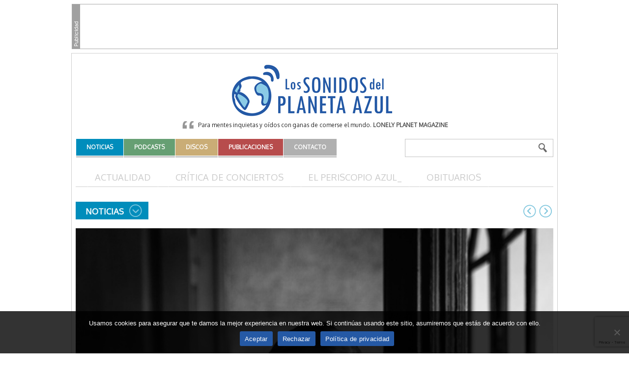

--- FILE ---
content_type: text/html; charset=UTF-8
request_url: https://www.lossonidosdelplanetaazul.com/2014/12/disco-destacado-el-nino-de-rocio-marquez/
body_size: 15249
content:
<!DOCTYPE html>
<html lang="es">

<head>
	<meta charset="UTF-8" />
	<meta name="viewport" content="width=device-width, initial-scale=1, shrink-to-fit=no">

	<title>Disco Destacado: “El Niño” de Rocío Márquez | Los Sonidos del Planeta Azul</title>

	<link rel="profile" href="http://gmpg.org/xfn/11" />
	<link rel="pingback" href="https://www.lossonidosdelplanetaazul.com/xmlrpc.php" />

	

 <!-- Facebook Headers --> 
<meta property="og:title" content="Disco Destacado: “El Niño” de Rocío Márquez"/>
<meta property="og:site_name" content="Los Sonidos del Planeta Azul" />
<meta property="og:type" content="article"/>
<meta property="og:url" content="https://www.lossonidosdelplanetaazul.com/2014/12/disco-destacado-el-nino-de-rocio-marquez/"/>
<meta property="og:description" content="Selección semanal de novedades:  Razia, Chick Korea Trio, «Fado Legends» y «The Afrosound of Colombia

Disco Destacado

Rocío Márquez dedica su nuevo disco al genial Pepe Marchena (1903-1976), interpreta sus piezas más conocidas desde un punto de vista muy contemporáneo aportado su propia visión. La joven cantaora onubense que recibió la prestigiosa Lámpara Minera del Festival de La Unión (Murcia) en 2008 ha contado con la producción de Faustino Núñez para los números más tradicionales, y con Raül Fernández Refree para los temas más transgresores. Le arropan las guitarras de Manolo Franco y el maestro Pepe Habichuela, y Raúl Rodríguez en   [&hellip;]" />
<meta property="og:image" content="https://www.lossonidosdelplanetaazul.com/wp-content/uploads/2014/12/rociomarquez_ccurrocasillas.jpg.jpg"/>
<!-- Facebook Headers --> 

<meta name='robots' content='max-image-preview:large' />
	<style>img:is([sizes="auto" i], [sizes^="auto," i]) { contain-intrinsic-size: 3000px 1500px }</style>
	<link rel='dns-prefetch' href='//cdn.jsdelivr.net' />
<link rel='dns-prefetch' href='//cdnjs.cloudflare.com' />
<link rel="alternate" type="application/rss+xml" title="Los Sonidos del Planeta Azul &raquo; Feed" href="https://www.lossonidosdelplanetaazul.com/feed/" />
<link rel="alternate" type="application/rss+xml" title="Los Sonidos del Planeta Azul &raquo; Feed de los comentarios" href="https://www.lossonidosdelplanetaazul.com/comments/feed/" />
<link rel="alternate" type="application/rss+xml" title="Los Sonidos del Planeta Azul &raquo; Comentario Disco Destacado: “El Niño” de Rocío Márquez del feed" href="https://www.lossonidosdelplanetaazul.com/2014/12/disco-destacado-el-nino-de-rocio-marquez/feed/" />
<script type="text/javascript">
/* <![CDATA[ */
window._wpemojiSettings = {"baseUrl":"https:\/\/s.w.org\/images\/core\/emoji\/15.0.3\/72x72\/","ext":".png","svgUrl":"https:\/\/s.w.org\/images\/core\/emoji\/15.0.3\/svg\/","svgExt":".svg","source":{"concatemoji":"https:\/\/www.lossonidosdelplanetaazul.com\/wp-includes\/js\/wp-emoji-release.min.js?ver=6.7.2"}};
/*! This file is auto-generated */
!function(i,n){var o,s,e;function c(e){try{var t={supportTests:e,timestamp:(new Date).valueOf()};sessionStorage.setItem(o,JSON.stringify(t))}catch(e){}}function p(e,t,n){e.clearRect(0,0,e.canvas.width,e.canvas.height),e.fillText(t,0,0);var t=new Uint32Array(e.getImageData(0,0,e.canvas.width,e.canvas.height).data),r=(e.clearRect(0,0,e.canvas.width,e.canvas.height),e.fillText(n,0,0),new Uint32Array(e.getImageData(0,0,e.canvas.width,e.canvas.height).data));return t.every(function(e,t){return e===r[t]})}function u(e,t,n){switch(t){case"flag":return n(e,"\ud83c\udff3\ufe0f\u200d\u26a7\ufe0f","\ud83c\udff3\ufe0f\u200b\u26a7\ufe0f")?!1:!n(e,"\ud83c\uddfa\ud83c\uddf3","\ud83c\uddfa\u200b\ud83c\uddf3")&&!n(e,"\ud83c\udff4\udb40\udc67\udb40\udc62\udb40\udc65\udb40\udc6e\udb40\udc67\udb40\udc7f","\ud83c\udff4\u200b\udb40\udc67\u200b\udb40\udc62\u200b\udb40\udc65\u200b\udb40\udc6e\u200b\udb40\udc67\u200b\udb40\udc7f");case"emoji":return!n(e,"\ud83d\udc26\u200d\u2b1b","\ud83d\udc26\u200b\u2b1b")}return!1}function f(e,t,n){var r="undefined"!=typeof WorkerGlobalScope&&self instanceof WorkerGlobalScope?new OffscreenCanvas(300,150):i.createElement("canvas"),a=r.getContext("2d",{willReadFrequently:!0}),o=(a.textBaseline="top",a.font="600 32px Arial",{});return e.forEach(function(e){o[e]=t(a,e,n)}),o}function t(e){var t=i.createElement("script");t.src=e,t.defer=!0,i.head.appendChild(t)}"undefined"!=typeof Promise&&(o="wpEmojiSettingsSupports",s=["flag","emoji"],n.supports={everything:!0,everythingExceptFlag:!0},e=new Promise(function(e){i.addEventListener("DOMContentLoaded",e,{once:!0})}),new Promise(function(t){var n=function(){try{var e=JSON.parse(sessionStorage.getItem(o));if("object"==typeof e&&"number"==typeof e.timestamp&&(new Date).valueOf()<e.timestamp+604800&&"object"==typeof e.supportTests)return e.supportTests}catch(e){}return null}();if(!n){if("undefined"!=typeof Worker&&"undefined"!=typeof OffscreenCanvas&&"undefined"!=typeof URL&&URL.createObjectURL&&"undefined"!=typeof Blob)try{var e="postMessage("+f.toString()+"("+[JSON.stringify(s),u.toString(),p.toString()].join(",")+"));",r=new Blob([e],{type:"text/javascript"}),a=new Worker(URL.createObjectURL(r),{name:"wpTestEmojiSupports"});return void(a.onmessage=function(e){c(n=e.data),a.terminate(),t(n)})}catch(e){}c(n=f(s,u,p))}t(n)}).then(function(e){for(var t in e)n.supports[t]=e[t],n.supports.everything=n.supports.everything&&n.supports[t],"flag"!==t&&(n.supports.everythingExceptFlag=n.supports.everythingExceptFlag&&n.supports[t]);n.supports.everythingExceptFlag=n.supports.everythingExceptFlag&&!n.supports.flag,n.DOMReady=!1,n.readyCallback=function(){n.DOMReady=!0}}).then(function(){return e}).then(function(){var e;n.supports.everything||(n.readyCallback(),(e=n.source||{}).concatemoji?t(e.concatemoji):e.wpemoji&&e.twemoji&&(t(e.twemoji),t(e.wpemoji)))}))}((window,document),window._wpemojiSettings);
/* ]]> */
</script>
	<style type="text/css">
	.wp-pagenavi{margin-left:auto !important; margin-right:auto; !important}
	</style>
  <link rel='stylesheet' id='dashicons-css' href='https://www.lossonidosdelplanetaazul.com/wp-includes/css/dashicons.min.css?ver=6.7.2' type='text/css' media='all' />
<link rel='stylesheet' id='thickbox-css' href='https://www.lossonidosdelplanetaazul.com/wp-includes/js/thickbox/thickbox.css?ver=6.7.2' type='text/css' media='all' />
<style id='wp-emoji-styles-inline-css' type='text/css'>

	img.wp-smiley, img.emoji {
		display: inline !important;
		border: none !important;
		box-shadow: none !important;
		height: 1em !important;
		width: 1em !important;
		margin: 0 0.07em !important;
		vertical-align: -0.1em !important;
		background: none !important;
		padding: 0 !important;
	}
</style>
<link rel='stylesheet' id='wp-block-library-css' href='https://www.lossonidosdelplanetaazul.com/wp-includes/css/dist/block-library/style.min.css?ver=6.7.2' type='text/css' media='all' />
<style id='classic-theme-styles-inline-css' type='text/css'>
/*! This file is auto-generated */
.wp-block-button__link{color:#fff;background-color:#32373c;border-radius:9999px;box-shadow:none;text-decoration:none;padding:calc(.667em + 2px) calc(1.333em + 2px);font-size:1.125em}.wp-block-file__button{background:#32373c;color:#fff;text-decoration:none}
</style>
<style id='global-styles-inline-css' type='text/css'>
:root{--wp--preset--aspect-ratio--square: 1;--wp--preset--aspect-ratio--4-3: 4/3;--wp--preset--aspect-ratio--3-4: 3/4;--wp--preset--aspect-ratio--3-2: 3/2;--wp--preset--aspect-ratio--2-3: 2/3;--wp--preset--aspect-ratio--16-9: 16/9;--wp--preset--aspect-ratio--9-16: 9/16;--wp--preset--color--black: #000000;--wp--preset--color--cyan-bluish-gray: #abb8c3;--wp--preset--color--white: #ffffff;--wp--preset--color--pale-pink: #f78da7;--wp--preset--color--vivid-red: #cf2e2e;--wp--preset--color--luminous-vivid-orange: #ff6900;--wp--preset--color--luminous-vivid-amber: #fcb900;--wp--preset--color--light-green-cyan: #7bdcb5;--wp--preset--color--vivid-green-cyan: #00d084;--wp--preset--color--pale-cyan-blue: #8ed1fc;--wp--preset--color--vivid-cyan-blue: #0693e3;--wp--preset--color--vivid-purple: #9b51e0;--wp--preset--gradient--vivid-cyan-blue-to-vivid-purple: linear-gradient(135deg,rgba(6,147,227,1) 0%,rgb(155,81,224) 100%);--wp--preset--gradient--light-green-cyan-to-vivid-green-cyan: linear-gradient(135deg,rgb(122,220,180) 0%,rgb(0,208,130) 100%);--wp--preset--gradient--luminous-vivid-amber-to-luminous-vivid-orange: linear-gradient(135deg,rgba(252,185,0,1) 0%,rgba(255,105,0,1) 100%);--wp--preset--gradient--luminous-vivid-orange-to-vivid-red: linear-gradient(135deg,rgba(255,105,0,1) 0%,rgb(207,46,46) 100%);--wp--preset--gradient--very-light-gray-to-cyan-bluish-gray: linear-gradient(135deg,rgb(238,238,238) 0%,rgb(169,184,195) 100%);--wp--preset--gradient--cool-to-warm-spectrum: linear-gradient(135deg,rgb(74,234,220) 0%,rgb(151,120,209) 20%,rgb(207,42,186) 40%,rgb(238,44,130) 60%,rgb(251,105,98) 80%,rgb(254,248,76) 100%);--wp--preset--gradient--blush-light-purple: linear-gradient(135deg,rgb(255,206,236) 0%,rgb(152,150,240) 100%);--wp--preset--gradient--blush-bordeaux: linear-gradient(135deg,rgb(254,205,165) 0%,rgb(254,45,45) 50%,rgb(107,0,62) 100%);--wp--preset--gradient--luminous-dusk: linear-gradient(135deg,rgb(255,203,112) 0%,rgb(199,81,192) 50%,rgb(65,88,208) 100%);--wp--preset--gradient--pale-ocean: linear-gradient(135deg,rgb(255,245,203) 0%,rgb(182,227,212) 50%,rgb(51,167,181) 100%);--wp--preset--gradient--electric-grass: linear-gradient(135deg,rgb(202,248,128) 0%,rgb(113,206,126) 100%);--wp--preset--gradient--midnight: linear-gradient(135deg,rgb(2,3,129) 0%,rgb(40,116,252) 100%);--wp--preset--font-size--small: 13px;--wp--preset--font-size--medium: 20px;--wp--preset--font-size--large: 36px;--wp--preset--font-size--x-large: 42px;--wp--preset--spacing--20: 0.44rem;--wp--preset--spacing--30: 0.67rem;--wp--preset--spacing--40: 1rem;--wp--preset--spacing--50: 1.5rem;--wp--preset--spacing--60: 2.25rem;--wp--preset--spacing--70: 3.38rem;--wp--preset--spacing--80: 5.06rem;--wp--preset--shadow--natural: 6px 6px 9px rgba(0, 0, 0, 0.2);--wp--preset--shadow--deep: 12px 12px 50px rgba(0, 0, 0, 0.4);--wp--preset--shadow--sharp: 6px 6px 0px rgba(0, 0, 0, 0.2);--wp--preset--shadow--outlined: 6px 6px 0px -3px rgba(255, 255, 255, 1), 6px 6px rgba(0, 0, 0, 1);--wp--preset--shadow--crisp: 6px 6px 0px rgba(0, 0, 0, 1);}:where(.is-layout-flex){gap: 0.5em;}:where(.is-layout-grid){gap: 0.5em;}body .is-layout-flex{display: flex;}.is-layout-flex{flex-wrap: wrap;align-items: center;}.is-layout-flex > :is(*, div){margin: 0;}body .is-layout-grid{display: grid;}.is-layout-grid > :is(*, div){margin: 0;}:where(.wp-block-columns.is-layout-flex){gap: 2em;}:where(.wp-block-columns.is-layout-grid){gap: 2em;}:where(.wp-block-post-template.is-layout-flex){gap: 1.25em;}:where(.wp-block-post-template.is-layout-grid){gap: 1.25em;}.has-black-color{color: var(--wp--preset--color--black) !important;}.has-cyan-bluish-gray-color{color: var(--wp--preset--color--cyan-bluish-gray) !important;}.has-white-color{color: var(--wp--preset--color--white) !important;}.has-pale-pink-color{color: var(--wp--preset--color--pale-pink) !important;}.has-vivid-red-color{color: var(--wp--preset--color--vivid-red) !important;}.has-luminous-vivid-orange-color{color: var(--wp--preset--color--luminous-vivid-orange) !important;}.has-luminous-vivid-amber-color{color: var(--wp--preset--color--luminous-vivid-amber) !important;}.has-light-green-cyan-color{color: var(--wp--preset--color--light-green-cyan) !important;}.has-vivid-green-cyan-color{color: var(--wp--preset--color--vivid-green-cyan) !important;}.has-pale-cyan-blue-color{color: var(--wp--preset--color--pale-cyan-blue) !important;}.has-vivid-cyan-blue-color{color: var(--wp--preset--color--vivid-cyan-blue) !important;}.has-vivid-purple-color{color: var(--wp--preset--color--vivid-purple) !important;}.has-black-background-color{background-color: var(--wp--preset--color--black) !important;}.has-cyan-bluish-gray-background-color{background-color: var(--wp--preset--color--cyan-bluish-gray) !important;}.has-white-background-color{background-color: var(--wp--preset--color--white) !important;}.has-pale-pink-background-color{background-color: var(--wp--preset--color--pale-pink) !important;}.has-vivid-red-background-color{background-color: var(--wp--preset--color--vivid-red) !important;}.has-luminous-vivid-orange-background-color{background-color: var(--wp--preset--color--luminous-vivid-orange) !important;}.has-luminous-vivid-amber-background-color{background-color: var(--wp--preset--color--luminous-vivid-amber) !important;}.has-light-green-cyan-background-color{background-color: var(--wp--preset--color--light-green-cyan) !important;}.has-vivid-green-cyan-background-color{background-color: var(--wp--preset--color--vivid-green-cyan) !important;}.has-pale-cyan-blue-background-color{background-color: var(--wp--preset--color--pale-cyan-blue) !important;}.has-vivid-cyan-blue-background-color{background-color: var(--wp--preset--color--vivid-cyan-blue) !important;}.has-vivid-purple-background-color{background-color: var(--wp--preset--color--vivid-purple) !important;}.has-black-border-color{border-color: var(--wp--preset--color--black) !important;}.has-cyan-bluish-gray-border-color{border-color: var(--wp--preset--color--cyan-bluish-gray) !important;}.has-white-border-color{border-color: var(--wp--preset--color--white) !important;}.has-pale-pink-border-color{border-color: var(--wp--preset--color--pale-pink) !important;}.has-vivid-red-border-color{border-color: var(--wp--preset--color--vivid-red) !important;}.has-luminous-vivid-orange-border-color{border-color: var(--wp--preset--color--luminous-vivid-orange) !important;}.has-luminous-vivid-amber-border-color{border-color: var(--wp--preset--color--luminous-vivid-amber) !important;}.has-light-green-cyan-border-color{border-color: var(--wp--preset--color--light-green-cyan) !important;}.has-vivid-green-cyan-border-color{border-color: var(--wp--preset--color--vivid-green-cyan) !important;}.has-pale-cyan-blue-border-color{border-color: var(--wp--preset--color--pale-cyan-blue) !important;}.has-vivid-cyan-blue-border-color{border-color: var(--wp--preset--color--vivid-cyan-blue) !important;}.has-vivid-purple-border-color{border-color: var(--wp--preset--color--vivid-purple) !important;}.has-vivid-cyan-blue-to-vivid-purple-gradient-background{background: var(--wp--preset--gradient--vivid-cyan-blue-to-vivid-purple) !important;}.has-light-green-cyan-to-vivid-green-cyan-gradient-background{background: var(--wp--preset--gradient--light-green-cyan-to-vivid-green-cyan) !important;}.has-luminous-vivid-amber-to-luminous-vivid-orange-gradient-background{background: var(--wp--preset--gradient--luminous-vivid-amber-to-luminous-vivid-orange) !important;}.has-luminous-vivid-orange-to-vivid-red-gradient-background{background: var(--wp--preset--gradient--luminous-vivid-orange-to-vivid-red) !important;}.has-very-light-gray-to-cyan-bluish-gray-gradient-background{background: var(--wp--preset--gradient--very-light-gray-to-cyan-bluish-gray) !important;}.has-cool-to-warm-spectrum-gradient-background{background: var(--wp--preset--gradient--cool-to-warm-spectrum) !important;}.has-blush-light-purple-gradient-background{background: var(--wp--preset--gradient--blush-light-purple) !important;}.has-blush-bordeaux-gradient-background{background: var(--wp--preset--gradient--blush-bordeaux) !important;}.has-luminous-dusk-gradient-background{background: var(--wp--preset--gradient--luminous-dusk) !important;}.has-pale-ocean-gradient-background{background: var(--wp--preset--gradient--pale-ocean) !important;}.has-electric-grass-gradient-background{background: var(--wp--preset--gradient--electric-grass) !important;}.has-midnight-gradient-background{background: var(--wp--preset--gradient--midnight) !important;}.has-small-font-size{font-size: var(--wp--preset--font-size--small) !important;}.has-medium-font-size{font-size: var(--wp--preset--font-size--medium) !important;}.has-large-font-size{font-size: var(--wp--preset--font-size--large) !important;}.has-x-large-font-size{font-size: var(--wp--preset--font-size--x-large) !important;}
:where(.wp-block-post-template.is-layout-flex){gap: 1.25em;}:where(.wp-block-post-template.is-layout-grid){gap: 1.25em;}
:where(.wp-block-columns.is-layout-flex){gap: 2em;}:where(.wp-block-columns.is-layout-grid){gap: 2em;}
:root :where(.wp-block-pullquote){font-size: 1.5em;line-height: 1.6;}
</style>
<link rel='stylesheet' id='contact-form-7-css' href='https://www.lossonidosdelplanetaazul.com/wp-content/plugins/contact-form-7/includes/css/styles.css?ver=6.0.5' type='text/css' media='all' />
<link rel='stylesheet' id='cookie-notice-front-css' href='https://www.lossonidosdelplanetaazul.com/wp-content/plugins/cookie-notice/css/front.min.css?ver=2.5.5' type='text/css' media='all' />
<link rel='stylesheet' id='wp-email-css' href='https://www.lossonidosdelplanetaazul.com/wp-content/plugins/wp-email/email-css.css?ver=2.69.3' type='text/css' media='all' />
<link rel='stylesheet' id='fontawesome-css' href='https://www.lossonidosdelplanetaazul.com/wp-content/themes/sonidos-v2025/assets/fontawesome/css/all.min.css?ver=5.14.0' type='text/css' media='all' />
<link rel='stylesheet' id='lightbox2-css' href='https://www.lossonidosdelplanetaazul.com/wp-content/themes/sonidos-v2025/js/lightbox2/css/lightbox.css?ver=2.7.1' type='text/css' media='all' />
<link rel='stylesheet' id='flexboxgrid-css' href='//cdnjs.cloudflare.com/ajax/libs/flexboxgrid/6.3.1/flexboxgrid.min.css?ver=6.3.1' type='text/css' media='all' />
<link rel='stylesheet' id='bi-icons-css' href='//cdn.jsdelivr.net/npm/bootstrap-icons@1.11.3/font/bootstrap-icons.min.css?ver=1.11.3' type='text/css' media='all' />
<link rel='stylesheet' id='swiperjs-css' href='//cdn.jsdelivr.net/npm/swiper@11/swiper-bundle.min.css?ver=11' type='text/css' media='all' />
<link rel='stylesheet' id='this-theme-css' href='https://www.lossonidosdelplanetaazul.com/wp-content/themes/sonidos-v2025/style.min.css?ver=4.20200908.0544' type='text/css' media='all' />
<link rel='stylesheet' id='this-theme-general-css' href='https://www.lossonidosdelplanetaazul.com/wp-content/themes/sonidos-v2025/style-general.min.css?ver=4.20200908.0544' type='text/css' media='all' />
<link rel='stylesheet' id='wp-pagenavi-style-css' href='https://www.lossonidosdelplanetaazul.com/wp-content/plugins/wp-pagenavi-style/css/css3_gray.css?ver=1.0' type='text/css' media='all' />
<link rel='stylesheet' id='sonidos-style-css' href='https://www.lossonidosdelplanetaazul.com/wp-content/plugins/sonidos//_res/plugin.min.css?ver=6.7.2' type='text/css' media='all' />
<link rel='stylesheet' id='jquery-jplayer-css' href='https://www.lossonidosdelplanetaazul.com/wp-content/plugins/sonidos/podcasts/jplayer/skin/jplayer.sonidos.css?ver=1.0' type='text/css' media='all' />
<link rel='stylesheet' id='sonidos-slider-css' href='https://www.lossonidosdelplanetaazul.com/wp-content/plugins/sonidos/slider/slider.css?ver=1.0' type='text/css' media='all' />
<script type="text/javascript" src="https://www.lossonidosdelplanetaazul.com/wp-includes/js/jquery/jquery.min.js?ver=3.7.1" id="jquery-core-js"></script>
<script type="text/javascript" src="https://www.lossonidosdelplanetaazul.com/wp-includes/js/jquery/jquery-migrate.min.js?ver=3.4.1" id="jquery-migrate-js"></script>
<script type="text/javascript" id="cookie-notice-front-js-before">
/* <![CDATA[ */
var cnArgs = {"ajaxUrl":"https:\/\/www.lossonidosdelplanetaazul.com\/wp-admin\/admin-ajax.php","nonce":"5863701abe","hideEffect":"fade","position":"bottom","onScroll":false,"onScrollOffset":100,"onClick":false,"cookieName":"cookie_notice_accepted","cookieTime":31536000,"cookieTimeRejected":86400,"globalCookie":false,"redirection":true,"cache":false,"revokeCookies":false,"revokeCookiesOpt":"automatic"};
/* ]]> */
</script>
<script type="text/javascript" src="https://www.lossonidosdelplanetaazul.com/wp-content/plugins/cookie-notice/js/front.min.js?ver=2.5.5" id="cookie-notice-front-js"></script>
<script type="text/javascript" id="sonidos-js-js-extra">
/* <![CDATA[ */
var SonidosJSAjax = {"ajaxurl":"https:\/\/www.lossonidosdelplanetaazul.com\/wp-admin\/admin-ajax.php","pluginurl":"https:\/\/www.lossonidosdelplanetaazul.com\/wp-content\/plugins\/sonidos\/","user_id":"0","nonce":"9083a303be","jquery_jplayer_js":"https:\/\/www.lossonidosdelplanetaazul.com\/wp-content\/plugins\/sonidos\/\/podcasts\/jplayer\/"};
/* ]]> */
</script>
<script type="text/javascript" src="https://www.lossonidosdelplanetaazul.com/wp-content/plugins/sonidos//_res/plugin.min.js?ver=6.7.2" id="sonidos-js-js"></script>
<script type="text/javascript" src="https://www.lossonidosdelplanetaazul.com/wp-content/plugins/sonidos/podcasts/jplayer/jquery.jplayer.min.js?ver=1.0" id="jquery-jplayer-js"></script>
<script type="text/javascript" src="https://www.lossonidosdelplanetaazul.com/wp-content/plugins/sonidos/podcasts/jplayer.js?ver=1.0" id="sonidos-podcast-js"></script>
<script type="text/javascript" src="https://www.lossonidosdelplanetaazul.com/wp-content/plugins/sonidos/slider/jquery.cycle.min.js?ver=1.0" id="jquery-cycle-js"></script>
<script type="text/javascript" src="https://www.lossonidosdelplanetaazul.com/wp-content/plugins/sonidos/slider/slider.js?ver=1.0" id="sonidos-slider-js"></script>
<link rel="https://api.w.org/" href="https://www.lossonidosdelplanetaazul.com/wp-json/" /><link rel="alternate" title="JSON" type="application/json" href="https://www.lossonidosdelplanetaazul.com/wp-json/wp/v2/posts/9650" /><link rel="canonical" href="https://www.lossonidosdelplanetaazul.com/2014/12/disco-destacado-el-nino-de-rocio-marquez/" />
<link rel='shortlink' href='https://www.lossonidosdelplanetaazul.com/?p=9650' />
<link rel="alternate" title="oEmbed (JSON)" type="application/json+oembed" href="https://www.lossonidosdelplanetaazul.com/wp-json/oembed/1.0/embed?url=https%3A%2F%2Fwww.lossonidosdelplanetaazul.com%2F2014%2F12%2Fdisco-destacado-el-nino-de-rocio-marquez%2F" />
<link rel="alternate" title="oEmbed (XML)" type="text/xml+oembed" href="https://www.lossonidosdelplanetaazul.com/wp-json/oembed/1.0/embed?url=https%3A%2F%2Fwww.lossonidosdelplanetaazul.com%2F2014%2F12%2Fdisco-destacado-el-nino-de-rocio-marquez%2F&#038;format=xml" />
	<style type="text/css">
	 .wp-pagenavi
	{
		font-size:10px !important;
	}
	</style>
	
	<link rel="shortcut icon" href="https://www.lossonidosdelplanetaazul.com/wp-content/themes/sonidos-v2025/favicon.ico" />
	<link rel="icon" type="image/png" href="https://www.lossonidosdelplanetaazul.com/wp-content/themes/sonidos-v2025/favicon.png" />
</head>

<body class="post-template-default single single-post postid-9650 single-format-standard es_ES cookies-not-set">

<div class="megabanners posicion-general">
	<div class="megabanners-in">

		<!-- MegaBannerSuperior -->
<div class="megabanner-center" id='div-gpt-ad-1741676459233-0' style='width:970px; height:90px;'>
	<script type='text/javascript'>
		googletag.cmd.push(function() {
			googletag.display('div-gpt-ad-1741676459233-0');
		});
	</script>
</div>
				
		<div class="clear-both"></div>
	</div>
</div>
<div class="cabecera posicion-general">
	<div class="cabecera-in">

		<div class="blog-title">
			<a href="https://www.lossonidosdelplanetaazul.com" title="Los Sonidos del Planeta Azul" rel="home">Los Sonidos del Planeta Azul</a>
		</div>

		<div class="widget widget-la-frase"><div class="widget-in"><div class="la-frase">Para mentes inquietas y oídos con ganas de comerse el mundo. <strong>Lonely Planet Magazine</strong></div><div class="clear-both"></div></div></div>
		<div class="d-flex flex-align-start flex-justify-between menu-oneline">
			<div class="menu-pr"><ul id="menu-principal" class="menu"><li id="menu-item-5395" class="menu-item menu-item-type-taxonomy menu-item-object-category current-post-ancestor current-menu-parent current-post-parent menu-item-5395 menu-item-count1"><a href="https://www.lossonidosdelplanetaazul.com/category/actualidad/"><span>Noticias</span></a></li>
<li id="menu-item-5396" class="menu-item menu-item-type-taxonomy menu-item-object-podcast-cat menu-item-5396 menu-item-count2"><a href="https://www.lossonidosdelplanetaazul.com/podcasts/podcasts/"><span>Podcasts</span></a></li>
<li id="menu-item-5397" class="menu-item menu-item-type-taxonomy menu-item-object-disco-cat menu-item-5397 menu-item-count3"><a href="https://www.lossonidosdelplanetaazul.com/discos/disco-destacado/"><span>Discos</span></a></li>
<li id="menu-item-5399" class="menu-item menu-item-type-taxonomy menu-item-object-publicacion-cat menu-item-5399 menu-item-count4"><a href="https://www.lossonidosdelplanetaazul.com/publicaciones/libros/"><span>Publicaciones</span></a></li>
<li id="menu-item-21750" class="menu-item menu-item-type-post_type menu-item-object-page menu-item-21750 menu-item-count5"><a href="https://www.lossonidosdelplanetaazul.com/contacto/"><span>Contacto</span></a></li>
</ul></div>
			<div class="cabecera-buscador"><form method="get" id="searchform" action="https://www.lossonidosdelplanetaazul.com/">
	<input id="s" name="s" value="" type="text" />
	<input id="searchsubmit" type="submit" value="Buscar" />
</form></div>
		</div>

		<div class="clear-both"></div>
	</div>
</div>

<div id="#top" class="contenido posicion-general">
	<div class="contenido-in">

		
			<div class="menu-interior">
		<ul>
				<li class="cat-item cat-item-1"><a href="https://www.lossonidosdelplanetaazul.com/category/actualidad/">Actualidad</a>
</li>
	<li class="cat-item cat-item-65"><a href="https://www.lossonidosdelplanetaazul.com/category/critica-de-conciertos/">Crítica de conciertos</a>
</li>
	<li class="cat-item cat-item-68"><a href="https://www.lossonidosdelplanetaazul.com/category/el-periscopio-azul_/">El Periscopio Azul_</a>
</li>
	<li class="cat-item cat-item-69"><a href="https://www.lossonidosdelplanetaazul.com/category/obituarios/">Obituarios</a>
</li>
		</ul>
		<div class="clear-both"></div>
	</div>


		
			
	<h1 class="page-title"><span>Noticias</span></h1>	
	
			
		<div class="type-post-single-top">
	<div class="paginate-post">
	<span class="paginate-post-prev"><a title="&larr; Disco Destacado: «Razón de Son» de Raúl Rodríguez" href="https://www.lossonidosdelplanetaazul.com/2014/12/disco-destacado-razon-de-son-de-raul-rodriguez/" rel="prev">&larr; Disco Destacado: «Razón de Son» de Raúl Rodríguez</a></span>
	<span class="paginate-post-next"><a title="Rodamons Teatre lleva su universo interpretativo y musical al formato audiovisual &rarr;" href="https://www.lossonidosdelplanetaazul.com/2014/12/rodamons-teatre-lleva-su-universo-interpretativo-y-musical-al-formato-audiovisual/" rel="next">Rodamons Teatre lleva su universo interpretativo y musical al formato audiovisual &rarr;</a></span>
</div></div>

<div class="full-thumb">
	<div class="entry-thumb entry-thumb-list entry-thumb-horizontal"><div class="with-legend"><a href="https://www.lossonidosdelplanetaazul.com/wp-content/uploads/2014/12/rociomarquez_ccurrocasillas.jpg.jpg" rel="lightbox"><img width="750" height="649" src="https://www.lossonidosdelplanetaazul.com/wp-content/uploads/2014/12/rociomarquez_ccurrocasillas.jpg.jpg" class="attachment-full size-full wp-post-image" alt="" decoding="async" fetchpriority="high" srcset="https://www.lossonidosdelplanetaazul.com/wp-content/uploads/2014/12/rociomarquez_ccurrocasillas.jpg.jpg 750w, https://www.lossonidosdelplanetaazul.com/wp-content/uploads/2014/12/rociomarquez_ccurrocasillas.jpg-300x259.jpg 300w" sizes="(max-width: 750px) 100vw, 750px" /><span class="lupa"></span></a><span class="legend">Rocío Máquez de decica "El Niño" a Pepe Marchena./ (Curro Casillas)<span class="legend-bkg"></span></span></div></div></div>

<div class="principal">
	<div class="principal-in">

		<div id="post-9650" class="type-post-single post-9650 post type-post status-publish format-standard has-post-thumbnail hentry category-actualidad hentry-singular">

			<div class="single-sidebar">
									<div class="entry-print"><a href="https://www.lossonidosdelplanetaazul.com/2014/12/disco-destacado-el-nino-de-rocio-marquez/print/" title="Imprimir" rel="nofollow">Imprimir</a>
</div>									<div class="entry-send-email"><a href="https://www.lossonidosdelplanetaazul.com/2014/12/disco-destacado-el-nino-de-rocio-marquez/email/" title="Email" rel="nofollow">Email</a>
</div>				<div class="share-icons">
	<a title="Compartir en WhatsApp" href="https://wa.me/?text=Disco%20Destacado:%20“El%20Niño”%20de%20Rocío%20Márquez%20-%20https://www.lossonidosdelplanetaazul.com/2014/12/disco-destacado-el-nino-de-rocio-marquez/" target="_blank"><i class="bi-whatsapp"></i></i></a>
	<a title="Compartir en Facebook" href="https://www.facebook.com/share.php?u=https://www.lossonidosdelplanetaazul.com/2014/12/disco-destacado-el-nino-de-rocio-marquez/" target="_blank"><i class="bi-facebook"></i></a>
	<a title="Compartir en Twitter" href="https://twitter.com/intent/tweet?text=Disco+Destacado%3A+%E2%80%9CEl+Ni%C3%B1o%E2%80%9D+de+Roc%C3%ADo+M%C3%A1rquez&url=https%3A%2F%2Fwww.lossonidosdelplanetaazul.com%2F2014%2F12%2Fdisco-destacado-el-nino-de-rocio-marquez%2F&via=lsplanetaazul" target="_blank"><i class="bi-twitter-x"></i></i></a>
</div>
			</div>

			<div class="single-principal">

				<div class="entry-date">lunes 15 de diciembre de 2014</div>

				<h1 itemprop="name" class="entry-title"><a itemprop="url" href="https://www.lossonidosdelplanetaazul.com/2014/12/disco-destacado-el-nino-de-rocio-marquez/" title="Disco Destacado: “El Niño” de Rocío Márquez" rel="bookmark">Disco Destacado: “El Niño” de Rocío Márquez</a></h1>

				
				<div class="entry-content" itemprop="description">
					<p><strong>Selección semanal de novedades:  Razia, Chick Korea Trio, «Fado Legends» y «The Afrosound of Colombia</strong></p>
<blockquote>
<h3>Disco Destacado</h3>
<h3><a href="https://www.lossonidosdelplanetaazul.com/2014/09/rocio-marquez-rinde-homenaje-pepe-marchena/cd_rociomarquez_elnino/" rel="attachment wp-att-9294"><img decoding="async" class="aligncenter wp-image-9294" src="https://www.lossonidosdelplanetaazul.com/wp-content/uploads/2014/09/cd_rociomarquez_elniño.jpg" alt="cd_rociomarquez_elniño" width="200" height="193" srcset="https://www.lossonidosdelplanetaazul.com/wp-content/uploads/2014/09/cd_rociomarquez_elniño.jpg 400w, https://www.lossonidosdelplanetaazul.com/wp-content/uploads/2014/09/cd_rociomarquez_elniño-300x288.jpg 300w" sizes="(max-width: 200px) 100vw, 200px" /></a></h3>
<p>Rocío Márquez dedica su nuevo disco al genial Pepe Marchena (1903-1976), interpreta sus piezas más conocidas desde un punto de vista muy contemporáneo aportado su propia visión. La joven cantaora onubense que recibió la prestigiosa Lámpara Minera del Festival de La Unión (Murcia) en 2008 ha contado con la producción de Faustino Núñez para los números más tradicionales, y con Raül Fernández Refree para los temas más transgresores. Le arropan las guitarras de Manolo Franco y el maestro Pepe Habichuela, y Raúl Rodríguez en el tres cubano, con el cantaor El Niño de Elche como invitado. <span class="userContent"><strong>ROCÍO MÁRQUEZ</strong> El Niño </span><span class="userContent">(Universal Music, 2014) </span><a href="http://www.universalmusic.es" target="_blank">www.universalmusic.es</a></p></blockquote>
<h3> Novedades</h3>
<p><span class="userContent"><strong><a href="https://www.lossonidosdelplanetaazul.com/podcast/edicion-no-2178/cd_theroughguidetofadolegends/" rel="attachment wp-att-9640"><img decoding="async" class="alignleft wp-image-9640" src="https://www.lossonidosdelplanetaazul.com/wp-content/uploads/2014/12/cd_TheRoughGuideToFadoLegends.jpg" alt="cd_TheRoughGuideToFadoLegends" width="70" height="70" srcset="https://www.lossonidosdelplanetaazul.com/wp-content/uploads/2014/12/cd_TheRoughGuideToFadoLegends.jpg 300w, https://www.lossonidosdelplanetaazul.com/wp-content/uploads/2014/12/cd_TheRoughGuideToFadoLegends-150x150.jpg 150w, https://www.lossonidosdelplanetaazul.com/wp-content/uploads/2014/12/cd_TheRoughGuideToFadoLegends-110x110.jpg 110w, https://www.lossonidosdelplanetaazul.com/wp-content/uploads/2014/12/cd_TheRoughGuideToFadoLegends-248x248.jpg 248w, https://www.lossonidosdelplanetaazul.com/wp-content/uploads/2014/12/cd_TheRoughGuideToFadoLegends-170x170.jpg 170w, https://www.lossonidosdelplanetaazul.com/wp-content/uploads/2014/12/cd_TheRoughGuideToFadoLegends-270x270.jpg 270w" sizes="(max-width: 70px) 100vw, 70px" /></a>VARIOS AUTORES</strong><br />
The Rough Guide to Fado Legends<br />
</span><span class="userContent"> (World Music Network / Kaoante, 2014)</span><strong><span class="userContent"><br />
</span></strong><a href="http://www.worldmusic.net" target="_blank">www.worldmusic.net</a></p>
<p>&nbsp;</p>
<p><strong><a href="https://www.lossonidosdelplanetaazul.com/podcast/edicion-no-2178/cd_razia_akory/" rel="attachment wp-att-9641"><img loading="lazy" decoding="async" class="alignleft wp-image-9641" src="https://www.lossonidosdelplanetaazul.com/wp-content/uploads/2014/12/cd_razia_akory.jpg" alt="cd_razia_akory" width="70" height="70" srcset="https://www.lossonidosdelplanetaazul.com/wp-content/uploads/2014/12/cd_razia_akory.jpg 400w, https://www.lossonidosdelplanetaazul.com/wp-content/uploads/2014/12/cd_razia_akory-150x150.jpg 150w, https://www.lossonidosdelplanetaazul.com/wp-content/uploads/2014/12/cd_razia_akory-300x300.jpg 300w, https://www.lossonidosdelplanetaazul.com/wp-content/uploads/2014/12/cd_razia_akory-110x110.jpg 110w, https://www.lossonidosdelplanetaazul.com/wp-content/uploads/2014/12/cd_razia_akory-248x248.jpg 248w, https://www.lossonidosdelplanetaazul.com/wp-content/uploads/2014/12/cd_razia_akory-170x170.jpg 170w, https://www.lossonidosdelplanetaazul.com/wp-content/uploads/2014/12/cd_razia_akory-270x270.jpg 270w" sizes="auto, (max-width: 70px) 100vw, 70px" /></a>RAZIA</strong><span class="userContent"><br />
Akory<br />
</span><span class="userContent"> (Cumbancha / Karoante, 2014)</span><strong><span class="userContent"><br />
</span></strong><a href="http://www.cumbancha.com" target="_blank">www.cumbancha.com</a></p>
<p>&nbsp;</p>
<p><strong><a href="https://www.lossonidosdelplanetaazul.com/podcast/edicion-no-2178/cd_theafrosoundofcolombiavol2/" rel="attachment wp-att-9642"><img loading="lazy" decoding="async" class="alignleft wp-image-9642" src="https://www.lossonidosdelplanetaazul.com/wp-content/uploads/2014/12/cd_theafrosoundofcolombiavol2.jpg" alt="cd_theafrosoundofcolombiavol2" width="70" height="70" srcset="https://www.lossonidosdelplanetaazul.com/wp-content/uploads/2014/12/cd_theafrosoundofcolombiavol2.jpg 382w, https://www.lossonidosdelplanetaazul.com/wp-content/uploads/2014/12/cd_theafrosoundofcolombiavol2-150x150.jpg 150w, https://www.lossonidosdelplanetaazul.com/wp-content/uploads/2014/12/cd_theafrosoundofcolombiavol2-300x300.jpg 300w, https://www.lossonidosdelplanetaazul.com/wp-content/uploads/2014/12/cd_theafrosoundofcolombiavol2-110x110.jpg 110w, https://www.lossonidosdelplanetaazul.com/wp-content/uploads/2014/12/cd_theafrosoundofcolombiavol2-248x248.jpg 248w, https://www.lossonidosdelplanetaazul.com/wp-content/uploads/2014/12/cd_theafrosoundofcolombiavol2-170x170.jpg 170w, https://www.lossonidosdelplanetaazul.com/wp-content/uploads/2014/12/cd_theafrosoundofcolombiavol2-270x270.jpg 270w" sizes="auto, (max-width: 70px) 100vw, 70px" /></a>VARIOS AUTORES</strong><span class="userContent"><br />
The Afrosound of Colombia Vol. 2<br />
</span><span class="userContent"> (Vampi Soul, 2014)</span><strong><span class="userContent"><br />
</span></strong><a href="http://www.vampisoul.com" target="_blank">www.vampisoul.com</a></p>
<p>&nbsp;</p>
<p><strong><img loading="lazy" decoding="async" class="alignleft wp-image-9651" src="https://www.lossonidosdelplanetaazul.com/wp-content/uploads/2014/12/cd_Chickcoreatrio.jpg" alt="cd_Chickcoreatrio" width="70" height="70" srcset="https://www.lossonidosdelplanetaazul.com/wp-content/uploads/2014/12/cd_Chickcoreatrio.jpg 400w, https://www.lossonidosdelplanetaazul.com/wp-content/uploads/2014/12/cd_Chickcoreatrio-150x150.jpg 150w, https://www.lossonidosdelplanetaazul.com/wp-content/uploads/2014/12/cd_Chickcoreatrio-300x300.jpg 300w, https://www.lossonidosdelplanetaazul.com/wp-content/uploads/2014/12/cd_Chickcoreatrio-110x110.jpg 110w, https://www.lossonidosdelplanetaazul.com/wp-content/uploads/2014/12/cd_Chickcoreatrio-248x248.jpg 248w, https://www.lossonidosdelplanetaazul.com/wp-content/uploads/2014/12/cd_Chickcoreatrio-170x170.jpg 170w, https://www.lossonidosdelplanetaazul.com/wp-content/uploads/2014/12/cd_Chickcoreatrio-270x270.jpg 270w" sizes="auto, (max-width: 70px) 100vw, 70px" />CHICK COREA TRIO</strong><span class="userContent"><br />
Trilogy<br />
</span><span class="userContent"> (Concord Jqazz / Distrijazz, 2014)</span><strong><span class="userContent"><br />
</span></strong><a href="http://www.distrijazz.com" target="_blank">www.distrijazz.com</a></p>
<p>&nbsp;</p>
<p><strong>Disco Destacado y selección de Novedades del 8 al 14 de diciembre de 2014</strong></p>

					<div class="clear-both"></div>

									</div>

				<div class="clear-both"></div>

			</div>

			<div class="entry-funcs-bottom">
				<div class="paginate-post">
	<span class="paginate-post-prev"><a title="&larr; Disco Destacado: «Razón de Son» de Raúl Rodríguez" href="https://www.lossonidosdelplanetaazul.com/2014/12/disco-destacado-razon-de-son-de-raul-rodriguez/" rel="prev">&larr; Disco Destacado: «Razón de Son» de Raúl Rodríguez</a></span>
	<span class="paginate-post-next"><a title="Rodamons Teatre lleva su universo interpretativo y musical al formato audiovisual &rarr;" href="https://www.lossonidosdelplanetaazul.com/2014/12/rodamons-teatre-lleva-su-universo-interpretativo-y-musical-al-formato-audiovisual/" rel="next">Rodamons Teatre lleva su universo interpretativo y musical al formato audiovisual &rarr;</a></span>
</div>
				<div class="clear-both"></div>
			</div>

			<div class="clear-both"></div>
		</div>
	
	
	<div class="publi-robapaginas"><!-- BannerInterior -->
<div id='div-gpt-ad-1350481394487-0' style='width:300px; height:250px;'>
<script type='text/javascript'>
googletag.cmd.push(function() { googletag.display('div-gpt-ad-1350481394487-0'); });
</script>
</div><div class="clear-both"></div></div>
	<div class="clear-both"></div>

	<div class="sidebar-single">
	<div class="sidebar-single-in">

		
			
						
			
	<div class="widget widget-relacionados">
		<div class="widget-in">
			<div class="widget-title"><span>Contenidos relacionados</span></div>

			<div class='yarpp yarpp-related yarpp-related-website yarpp-template-list'>
<!-- YARPP List -->
<ul>
<li><a href="https://www.lossonidosdelplanetaazul.com/2014/09/rocio-marquez-rinde-homenaje-pepe-marchena/" rel="bookmark" title="Rocío Márquez rinde homenaje a Pepe Marchena">Rocío Márquez rinde homenaje a Pepe Marchena</a> <p><small>La joven cantaora onubense publica “El Niño”, en su segundo disco conviven el flamenco clásico y la vanguardia Rocío Márquez dedica su nuevo disco a Pepe Marchena y a su...</small></p></li>
<li><a href="https://www.lossonidosdelplanetaazul.com/2014/11/disco-destacado-de-aqui-para-alla-de-pepe-canto/" rel="bookmark" title="Disco Destacado: «De Aquí Para Allá» de Pepe Cantó">Disco Destacado: «De Aquí Para Allá» de Pepe Cantó</a> <p><small>Selección semanal de novedades: Carmen París, Charles Lloyd, Lili Boniche y Söndöngó  Disco Destacado Después de haber acompañado a grandes artistas en las pasados años Pepe Cantó edita su primer...</small></p></li>
<li><a href="https://www.lossonidosdelplanetaazul.com/2013/04/gema-caballero-y-rocio-marquez-cierran-el-ciclo-ciclo-cantando-a-la-luz-de-la-luna/" rel="bookmark" title="Gema Caballero  y Rocío Márquez cierran el “Ciclo Cantando a la Luz de la Luna”">Gema Caballero  y Rocío Márquez cierran el “Ciclo Cantando a la Luz de la Luna”</a> <p><small>Dos jóvenes cantaoras, dos valores en alza del arte jondo, serán las encargadas de cerrar la XIX edición del “Ciclo Cantando a la Luz de la Luna” que se ha...</small></p></li>
<li><a href="https://www.lossonidosdelplanetaazul.com/2013/09/carmen-linares-mayte-martin-y-rocio-marquez-abren-el-ciclo-andalucia-flamenca-en-madrid/" rel="bookmark" title="Carmen Linares, Mayte Martín y Rocío Márquez abren el Ciclo Andalucía Flamenca en Madrid">Carmen Linares, Mayte Martín y Rocío Márquez abren el Ciclo Andalucía Flamenca en Madrid</a> <p><small>Tres generaciones de cantaoras juntas en un Concierto Extraordinario en la Sala Sinfónica del Auditorio Nacional de Música. Juan Moneo ‘El Torta’, Diego del Morao, Niño Josele, Argentina, ‘Duquende’, ‘El Lebrijano’ y...</small></p></li>
<li><a href="https://www.lossonidosdelplanetaazul.com/2014/12/disco-destacado-razon-de-son-de-raul-rodriguez/" rel="bookmark" title="Disco Destacado: «Razón de Son» de Raúl Rodríguez">Disco Destacado: «Razón de Son» de Raúl Rodríguez</a> <p><small>Selección semanal de novedades: Kilema, Orchestre National de Barbes, Jordi Savall · Pedro Estevan y Ahmad Jamal Feat. Yusef Lateef  Disco Destacado Después de formar parte de otros proyectos debuta...</small></p></li>
</ul>
</div>
		</div>
	</div>

	

		
		<div class="clear-both"></div>
	</div>
</div>

	

				<div class="clear-both"></div>
			</div><!-- principal-in -->
		</div> <!-- principal -->

					<div class="sidebar">
	<div class="sidebar-in">

		<div id="this_theme_publi-2" class="widget widget-sdb-default widget-sdb-publi"><div class="widget-in"><div class="widget-title"><span>Publicidad</span></div><!-- RobaPaginasSuperior -->
<div id='div-gpt-ad-1350481394487-5' style='width:300px; height:250px;'>
<script type='text/javascript'>
googletag.cmd.push(function() { googletag.display('div-gpt-ad-1350481394487-5'); });
</script>
</div></div></div>	<div class="widget widget-categories">		<div class="widget-in">			<div class="widget-title"><span>Categorias</span></div>						<ul>										<li class="cat-item cat-item-1"><a href="https://www.lossonidosdelplanetaazul.com/category/actualidad/">Actualidad</a>
</li>
	<li class="cat-item cat-item-65"><a href="https://www.lossonidosdelplanetaazul.com/category/critica-de-conciertos/">Crítica de conciertos</a>
</li>
	<li class="cat-item cat-item-68"><a href="https://www.lossonidosdelplanetaazul.com/category/el-periscopio-azul_/">El Periscopio Azul_</a>
</li>
	<li class="cat-item cat-item-69"><a href="https://www.lossonidosdelplanetaazul.com/category/obituarios/">Obituarios</a>
</li>
												</ul>						<div class="clear-both"></div>		</div>	</div>	<div class="widget widget-podcasts">		<div class="widget-in">			<div class="widget-title"><span>Podcasts</span></div>						<div class="podcasts-calendar-all"><table class="podcasts-calendar"><caption><a class="caption-left" href="?podcal_m=12&podcal_y=2025">Anterior</a><span class="caption-right-none"></span>enero 2026</caption><thead><tr><th scope="col" title="lunes">Lun</th>
<th scope="col" title="martes">Mar</th>
<th scope="col" title="miércoles">Mié</th>
<th scope="col" title="jueves">Jue</th>
<th scope="col" title="viernes">Vie</th>
<th scope="col" title="sábado">Sáb</th>
<th scope="col" title="domingo">Dom</th>
</tr></thead><tbody><tr>
		<td class="pad">&nbsp;</td>
		<td class="pad">&nbsp;</td>
		<td class="pad">&nbsp;</td><td><span data-podcastid="2026011">1</span></td><td>2</td><td>3</td><td>4</td>
	</tr>
	<tr>
		<td>5</td><td><span data-podcastid="2026016">6</span></td><td>7</td><td><span data-podcastid="2026018">8</span></td><td>9</td><td><span data-podcastid="20260110">10</span></td><td>11</td>
	</tr>
	<tr>
		<td>12</td><td><span data-podcastid="20260113">13</span></td><td>14</td><td><span data-podcastid="20260115">15</span></td><td>16</td><td>17</td><td>18</td>
	</tr>
	<tr>
		<td>19</td><td><span data-podcastid="20260120">20</span></td><td>21</td><td><span data-podcastid="20260122">22</span></td><td>23</td><td>24</td><td>25</td>
	</tr>
	<tr>
		<td>26</td><td><span data-podcastid="20260127">27</span></td><td>28</td><td class="today">29</td><td>30</td><td>31</td>
		<td class="pad" colspan="1">&nbsp;</td></tr></tbody></table><div class="podcasts-calendar-day-event" id="podcasts-calendar-id2026011"><div class="podcasts-calendar-day-event-title">Día 1</div><ul><li><a class="podcast_title" href="https://www.lossonidosdelplanetaazul.com/podcast/edicion-no-3345/" title="Edición nº 3345">Edición nº 3345</a><p><span class="sonidos-field sonidos-field-podcast-calendar_text">WORLD MUSIC CHART EUROPE Año 2025 · Top 20</p>
<p>MOSTAR SEVDAH REUNION • RADIO TARIFA • SPAIN • WARSAW VILLAGE BAND &amp; BASSAŁYKI • STEFANO SALETTI • ADRIAN RASO &amp; FANFARE CIOCARLIA • LOS PIRANAS • ELENA BAKLAVA • MEYBAHAR • MEYBAHAR • BARBORA XU • CZECH REPUBLIC • DUO RUUT</p>
<p>&nbsp;</span></p>
</li></ul></div><div class="podcasts-calendar-day-event" id="podcasts-calendar-id2026016"><div class="podcasts-calendar-day-event-title">Día 6</div><ul><li><a class="podcast_title" href="https://www.lossonidosdelplanetaazul.com/podcast/edicion-no-3346/" title="Edición nº 3346">Edición nº 3346</a><p><span class="sonidos-field sonidos-field-podcast-calendar_text"><strong>JOHN SCOFIELD · DAVE HOLLAND, ROLF LISLEVAND, STEVE TIBBETS</strong></span></p>
</li></ul></div><div class="podcasts-calendar-day-event" id="podcasts-calendar-id2026018"><div class="podcasts-calendar-day-event-title">Día 8</div><ul><li><a class="podcast_title" href="https://www.lossonidosdelplanetaazul.com/podcast/edicion-no-3347/" title="Edición nº 3347">Edición nº 3347</a><p><span class="sonidos-field sonidos-field-podcast-calendar_text"><strong>CAPELLA DE MINISTRERS · CARLES MAGRANER | FRANÇOISE  ATLAN, IMAN KANDOUSSI, MARA ARANDA</strong></span></p>
</li></ul></div><div class="podcasts-calendar-day-event" id="podcasts-calendar-id20260110"><div class="podcasts-calendar-day-event-title">Día 10</div><ul><li><a class="podcast_title" href="https://www.lossonidosdelplanetaazul.com/podcast/edicion-no-3348/" title="Edición nº 3348">Edición nº 3348</a><p><span class="sonidos-field sonidos-field-podcast-calendar_text">JÚLIA KOZÁKOVÁ •  NOURA MINT SEYMALI • SYRAN MBENZA • XABI ABURRUZAGA • LE VENT DU NORD • LIVIA MATTOS • SENDUKI • VERONIKA VARGA • NUSANTARA BEAT • SUNTOU SUSSO</span></p>
</li></ul></div><div class="podcasts-calendar-day-event" id="podcasts-calendar-id20260113"><div class="podcasts-calendar-day-event-title">Día 13</div><ul><li><a class="podcast_title" href="https://www.lossonidosdelplanetaazul.com/podcast/edicion-no-3349/" title="Edición nº 3349">Edición nº 3349</a><p><span class="sonidos-field sonidos-field-podcast-calendar_text">FolkFest Región de Murcia 5 ed. Resumen conciertos 2025</p>
<p>LOS HERMANOS CUBERO, LA BANDA MORISCA, FETÉN FETÉN</p>
<p>&nbsp;</span></p>
</li></ul></div><div class="podcasts-calendar-day-event" id="podcasts-calendar-id20260115"><div class="podcasts-calendar-day-event-title">Día 15</div><ul><li><a class="podcast_title" href="https://www.lossonidosdelplanetaazul.com/podcast/edicion-no-3350/" title="Edición nº 3350">Edición nº 3350</a><p><span class="sonidos-field sonidos-field-podcast-calendar_text">SYRAN MBENZA, KÉKÉLÉ, SAM MANGWANA, FRANCO &amp; TPOK JAZZ, LAMISI</span></p>
</li></ul></div><div class="podcasts-calendar-day-event" id="podcasts-calendar-id20260120"><div class="podcasts-calendar-day-event-title">Día 20</div><ul><li><a class="podcast_title" href="https://www.lossonidosdelplanetaazul.com/podcast/edicion-no-3351/" title="Edición nº 3351">Edición nº 3351</a><p><span class="sonidos-field sonidos-field-podcast-calendar_text"><strong>MANU SEQUERA, ACETRE, COLLADO, LA MUSGAÑA</strong></span></p>
</li></ul></div><div class="podcasts-calendar-day-event" id="podcasts-calendar-id20260122"><div class="podcasts-calendar-day-event-title">Día 22</div><ul><li><a class="podcast_title" href="https://www.lossonidosdelplanetaazul.com/podcast/edicion-no-3352/" title="Edición nº 3352">Edición nº 3352</a><p><span class="sonidos-field sonidos-field-podcast-calendar_text">Entrevista al músico congoleño Doudou Nganga, presenta el álbum ‘Tokororo’ (2025), producido por Eric Simone</span></p>
</li></ul></div><div class="podcasts-calendar-day-event" id="podcasts-calendar-id20260127"><div class="podcasts-calendar-day-event-title">Día 27</div><ul><li><a class="podcast_title" href="https://www.lossonidosdelplanetaazul.com/podcast/edicion-no-3353/" title="Edición nº 3353">Edición nº 3353</a><p><span class="sonidos-field sonidos-field-podcast-calendar_text">Entrevista a ALEX CONDE, presenta ‘El Trío’ junto a Pablo Martín Caminero y Michael Olivera, y el proyecto ‘Ritmo y compás’ con Niño de lo Reyes</span></p>
</li></ul></div></div>						<div class="clear-both"></div>		</div>	</div><div class="widget widget-suscripcion">	<div class="widget-in">		<!-- <div class="widget-title"><span>Suscríbete a LSDPA</span></div> -->		<p style="font-size: 1.2em; line-height: 1; letter-spacing: 1px;">Suscríbete al Boletín de Noticias de Los Sonidos del Planeta Azul</p>		<!-- Begin Mailchimp Signup Form -->
<div id="mc_embed_signup">
	<form action="https://lossonidosdelplanetaazul.us17.list-manage.com/subscribe/post?u=8d950f032597134ba2675a2a7&amp;id=6e30bcc14f" method="post" id="mc-embedded-subscribe-form" name="mc-embedded-subscribe-form" class="validate" target="_blank" novalidate>
		<div id="mc_embed_signup_scroll" class="d-flex">
			<div class="mc-field-group d-flex-60">
				<label for="mce-EMAIL" class="d-none">Correo Electrónico</label>
				<input type="email" value="" name="EMAIL" class="required email suscripcion-text" id="mce-EMAIL" placeholder="Introduce tu email">
			</div>
			<div class="clear d-flex-40"><input type="submit" value="Enviar" name="subscribe" id="mc-embedded-subscribe" class="button suscripcion-button"></div>

			<div id="mce-responses" class="clear">
				<div class="response" id="mce-error-response" style="display:none"></div>
				<div class="response" id="mce-success-response" style="display:none"></div>
			</div>    <!-- real people should not fill this in and expect good things - do not remove this or risk form bot signups-->

			<div style="position: absolute; left: -5000px;" aria-hidden="true"><input type="text" name="b_8d950f032597134ba2675a2a7_6e30bcc14f" tabindex="-1" value=""></div>
		</div>
	</form>
</div>
<!--End mc_embed_signup-->
		<div class="clear-both"></div>	</div></div><div id="this_theme_publi-4" class="widget widget-sdb-default widget-sdb-publi"><div class="widget-in"><div class="widget-title"><span>Publicidad</span></div><!-- RobaPaginasMedio -->
<div id='div-gpt-ad-1350481394487-4' style='width:300px; height:250px;'>
<script type='text/javascript'>
googletag.cmd.push(function() { googletag.display('div-gpt-ad-1350481394487-4'); });
</script>
</div></div></div><div id="this_theme_publi-3" class="widget widget-sdb-default widget-sdb-publi"><div class="widget-in"><div class="widget-title"><span>Publicidad</span></div><!-- RobaPaginasInferior -->
<div id='div-gpt-ad-1350481394487-3' style='width:300px; height:250px;'>
<script type='text/javascript'>
googletag.cmd.push(function() { googletag.display('div-gpt-ad-1350481394487-3'); });
</script>
</div></div></div>

	<div class="widget widget-masleidos">
		<div class="widget-in">
			<div class="widget-title"><span>"Otros Contenidos" Más Leídos</span></div>

							<ul>
																	<li class="related-podcast">
							<a href="https://www.lossonidosdelplanetaazul.com/podcast/edicion-no-3352/" title="Edición nº 3352">Edición nº 3352</a>
													</li>
																	<li class="related-podcast">
							<a href="https://www.lossonidosdelplanetaazul.com/podcast/edicion-no-3348/" title="Edición nº 3348">Edición nº 3348</a>
													</li>
																	<li class="related-podcast">
							<a href="https://www.lossonidosdelplanetaazul.com/podcast/edicion-no-3346/" title="Edición nº 3346">Edición nº 3346</a>
													</li>
																	<li class="related-disco">
							<a href="https://www.lossonidosdelplanetaazul.com/disco/22823/" title=""></a>
													</li>
																	<li class="related-podcast">
							<a href="https://www.lossonidosdelplanetaazul.com/podcast/edicion-no-3345/" title="Edición nº 3345">Edición nº 3345</a>
													</li>
																	<li class="related-podcast">
							<a href="https://www.lossonidosdelplanetaazul.com/podcast/edicion-no-3349/" title="Edición nº 3349">Edición nº 3349</a>
													</li>
																	<li class="related-podcast">
							<a href="https://www.lossonidosdelplanetaazul.com/podcast/edicion-no-3351/" title="Edición nº 3351">Edición nº 3351</a>
													</li>
																	<li class="related-podcast">
							<a href="https://www.lossonidosdelplanetaazul.com/podcast/edicion-no-3350/" title="Edición nº 3350">Edición nº 3350</a>
													</li>
																	<li class="related-podcast">
							<a href="https://www.lossonidosdelplanetaazul.com/podcast/edicion-no-3347/" title="Edición nº 3347">Edición nº 3347</a>
													</li>
																	<li class="related-disco">
							<a href="https://www.lossonidosdelplanetaazul.com/disco/syran-mbenza-rumba-africa/" title="SYRAN MBENZA  Rumba Africa">SYRAN MBENZA  Rumba Africa</a>
													</li>
									</ul>
					</div>
	</div>


	
	
		<div class="widget widget-masleidos widget-masleidos-type">
			<div class="widget-in">
				<div class="widget-title"><span>"Entradas" Más Leídos</span></div>

				<ul>
																	<li class="related-post">
							<a href="https://www.lossonidosdelplanetaazul.com/2026/01/muere-antonio-smash-fundador-de-smash-y-una-figura-fundacional-del-rock-andaluz-a-los-72-anos/" title="Muere Antonio Smash, fundador de Smash y una figura fundacional del rock andaluz, a los 72 años">Muere Antonio Smash, fundador de Smash y una figura fundacional del rock andaluz, a los 72 años</a>
													</li>
																	<li class="related-post">
							<a href="https://www.lossonidosdelplanetaazul.com/2026/01/muere-ralph-towner-lider-del-grupo-oregon-compositor-y-maestro-de-la-guitarra-a-los-86-anos/" title="Muere Ralph Towner, líder del grupo Oregon, compositor y maestro de la guitarra, a los 86 años">Muere Ralph Towner, líder del grupo Oregon, compositor y maestro de la guitarra, a los 86 años</a>
													</li>
																	<li class="related-post">
							<a href="https://www.lossonidosdelplanetaazul.com/2026/01/la-fiesta-de-las-cuadrillas-de-barranda/" title="La Fiesta de las Cuadrillas de Barranda">La Fiesta de las Cuadrillas de Barranda</a>
													</li>
																	<li class="related-post">
							<a href="https://www.lossonidosdelplanetaazul.com/2026/01/muere-remigi-palmero-pionero-del-pop-mediterraneo-a-los-76-anos/" title="Muere Remigi Palmero, pionero del ‘pop mediterráneo’, a los 76 años">Muere Remigi Palmero, pionero del ‘pop mediterráneo’, a los 76 años</a>
													</li>
																	<li class="related-post">
							<a href="https://www.lossonidosdelplanetaazul.com/2026/01/sexta-edicion-de-folkfest-region-de-murcia-conciertos-de-acetre-juan-jose-robles-osrm-karmento-carola-ortiz-mujeres-con-raiz/" title="Sexta edición de FolkFest Región de Murcia, conciertos de Acetre, Juan José Robles &#038; OSRM, Karmento, Carola Ortiz, Mujeres con Raíz">Sexta edición de FolkFest Región de Murcia, conciertos de Acetre, Juan José Robles &#038; OSRM, Karmento, Carola Ortiz, Mujeres con Raíz</a>
													</li>
																	<li class="related-post">
							<a href="https://www.lossonidosdelplanetaazul.com/2026/01/el-periscopio-azul_-yin-yin-teija-nieku-nalbandian-the-ethiopian-either-orchestra-mara-aranda-coto-en-pel-brigitte-vasallo/" title="El Periscopio Azul_ YĪN YĪN • TEIJA NIKU • NALBANDIAN THE ETHIOPIAN &#038; EITHER/ORCHESTRA • MARA ARANDA • COTÓ EN PEL • BRIGITTE VASALLO">El Periscopio Azul_ YĪN YĪN • TEIJA NIKU • NALBANDIAN THE ETHIOPIAN &#038; EITHER/ORCHESTRA • MARA ARANDA • COTÓ EN PEL • BRIGITTE VASALLO</a>
													</li>
																	<li class="related-post">
							<a href="https://www.lossonidosdelplanetaazul.com/2026/01/muere-antonio-chainho-maestro-de-la-guitarra-portuguesa-a-los-88-anos/" title="Muere António Chainho, maestro de la guitarra portuguesa, a los 88 años">Muere António Chainho, maestro de la guitarra portuguesa, a los 88 años</a>
													</li>
									</ul>
			</div>
		</div>

	

		<div class="clear-both"></div>
	</div>
</div>
		
		<div class="clear-both"></div>

		<!-- MegaBannerSuperior -->
<div class="megabanner-center" id='div-gpt-ad-1350481394487-1' style='width:728px; height:90px;'>
	<script type='text/javascript'>
		googletag.cmd.push(function() {
			googletag.display('div-gpt-ad-1350481394487-1');
		});
	</script>
</div>

	</div> <!-- contenido-in -->
</div> <!-- contenido -->

<div class="pie posicion-general">
	<div class="pie-in">

		<div class="menu-pie-container">
			<div class="menu-pie"><ul id="menu-pie" class="menu"><li id="menu-item-2242" class="menu-item menu-item-type-post_type menu-item-object-page current_page_parent menu-item-2242 menu-item-count1"><a href="https://www.lossonidosdelplanetaazul.com/noticias/"><span>Noticias</span></a></li>
<li id="menu-item-2243" class="menu-item menu-item-type-podcast menu-item-object-cpt-archive menu-item-2243 menu-item-count2"><a><span>Podcasts</span></a></li>
<li id="menu-item-2244" class="menu-item menu-item-type-disco menu-item-object-cpt-archive menu-item-2244 menu-item-count3"><a><span>Discos</span></a></li>
<li id="menu-item-2245" class="menu-item menu-item-type-publicacion menu-item-object-cpt-archive menu-item-2245 menu-item-count4"><a><span>Publicaciones</span></a></li>
<li id="menu-item-2241" class="menu-item menu-item-type-post_type menu-item-object-page menu-item-2241 menu-item-count5"><a href="https://www.lossonidosdelplanetaazul.com/programa/"><span>Programa</span></a></li>
</ul></div>
			<div class="menu-pie"><ul id="menu-legales" class="menu"><li id="menu-item-15976" class="menu-item menu-item-type-post_type menu-item-object-page menu-item-15976 menu-item-count1"><a href="https://www.lossonidosdelplanetaazul.com/aviso-legal/"><span>Aviso Legal</span></a></li>
<li id="menu-item-15975" class="menu-item menu-item-type-post_type menu-item-object-page menu-item-privacy-policy menu-item-15975 menu-item-count2"><a rel="privacy-policy" href="https://www.lossonidosdelplanetaazul.com/politica-de-privacidad/"><span>Política de Privacidad</span></a></li>
<li id="menu-item-15977" class="menu-item menu-item-type-post_type menu-item-object-page menu-item-15977 menu-item-count3"><a href="https://www.lossonidosdelplanetaazul.com/politica-de-cookies/"><span>Política de Cookies</span></a></li>
<li id="menu-item-16018" class="menu-item menu-item-type-post_type menu-item-object-page menu-item-16018 menu-item-count4"><a href="https://www.lossonidosdelplanetaazul.com/contacto/"><span>Contacto</span></a></li>
</ul></div>		</div>

		<div class="pie-logos" style="text-align: center;">
			<div class="d-flex">
				<div class="d-flex-50">
					<p><a href="https://www.ivoox.com/podcast-sonidos-del-planeta-azul_sq_f1279959_1.html" target="_blank" title="IVOOX"><img src="https://www.lossonidosdelplanetaazul.com/wp-content/themes/sonidos-v2025/images/logo-ivoox.png" alt="Logo de IVOOX" class="mw-100" height="35" /></a></p>
					<p><a href="https://open.spotify.com/show/2BWTdFkxpgGdVQRby9IxBr" target="_blank" title="Spotify"><img src="https://www.lossonidosdelplanetaazul.com/wp-content/themes/sonidos-v2025/images/logo-spotify.png" alt="Logo de Spotify" class="mw-100" height="40" /></a></p>
					<div class="row social-brands">
						<div class="col-xs"><a href="https://www.facebook.com/sonidosdelplanetaazul/" target="_blank"><i class="bi-facebook"></i></a></div>
						<div class="col-xs"><a href="https://www.instagram.com/lossonidosdelplanetaazul/" target="_blank"><i class="bi-instagram"></i></a></div>
						<div class="col-xs"><a href="https://www.youtube.com/@sonidosdelplanetaazul" target="_blank"><i class="bi-youtube"></i></a></div>
						<div class="col-xs"><a href="https://twitter.com/lsplanetaazul" target="_blank"><i class="bi-twitter-x"></i></a></div>
					</div></p>
				</div>

				<div class="d-flex-50">
					<p><a href="https://www.wmce.de/" target="_blank" title="World Music Charts Europe"><img src="https://www.lossonidosdelplanetaazul.com/wp-content/themes/sonidos-v2025/images/logo-wmce.png" alt="logo de World Music Charts Europe" height="114px" /></a></p>
				</div>
			</div>
		</div>

		<div class="clear-both"></div>
	</div>
</div>

<div class="creditos posicion-general">
	<div class="creditos-in">

		<a href="http://www.pixelst.es/" title="PixelST :: Diseño Web Valencia">Diseño Web Valencia <img src="https://www.lossonidosdelplanetaazul.com/wp-content/themes/sonidos-v2025/images/logo-pixelst.gif" alt="Logotipo de PixelST :: Diseño Web Valencia" /></a>

		<div class="clear-both"></div>
	</div>
</div>

<link rel='stylesheet' id='yarppRelatedCss-css' href='https://www.lossonidosdelplanetaazul.com/wp-content/plugins/yet-another-related-posts-plugin/style/related.css?ver=5.30.11' type='text/css' media='all' />
<script type="text/javascript" id="thickbox-js-extra">
/* <![CDATA[ */
var thickboxL10n = {"next":"Siguiente >","prev":"< Anterior","image":"Imagen","of":"de","close":"Cerrar","noiframes":"Esta funci\u00f3n necesita frames integrados. Tienes los iframes desactivados o tu navegador no es compatible.","loadingAnimation":"https:\/\/www.lossonidosdelplanetaazul.com\/wp-includes\/js\/thickbox\/loadingAnimation.gif"};
/* ]]> */
</script>
<script type="text/javascript" src="https://www.lossonidosdelplanetaazul.com/wp-includes/js/thickbox/thickbox.js?ver=3.1-20121105" id="thickbox-js"></script>
<script type="text/javascript" src="https://www.lossonidosdelplanetaazul.com/wp-includes/js/dist/hooks.min.js?ver=4d63a3d491d11ffd8ac6" id="wp-hooks-js"></script>
<script type="text/javascript" src="https://www.lossonidosdelplanetaazul.com/wp-includes/js/dist/i18n.min.js?ver=5e580eb46a90c2b997e6" id="wp-i18n-js"></script>
<script type="text/javascript" id="wp-i18n-js-after">
/* <![CDATA[ */
wp.i18n.setLocaleData( { 'text direction\u0004ltr': [ 'ltr' ] } );
/* ]]> */
</script>
<script type="text/javascript" src="https://www.lossonidosdelplanetaazul.com/wp-content/plugins/contact-form-7/includes/swv/js/index.js?ver=6.0.5" id="swv-js"></script>
<script type="text/javascript" id="contact-form-7-js-translations">
/* <![CDATA[ */
( function( domain, translations ) {
	var localeData = translations.locale_data[ domain ] || translations.locale_data.messages;
	localeData[""].domain = domain;
	wp.i18n.setLocaleData( localeData, domain );
} )( "contact-form-7", {"translation-revision-date":"2025-02-18 08:30:17+0000","generator":"GlotPress\/4.0.1","domain":"messages","locale_data":{"messages":{"":{"domain":"messages","plural-forms":"nplurals=2; plural=n != 1;","lang":"es"},"This contact form is placed in the wrong place.":["Este formulario de contacto est\u00e1 situado en el lugar incorrecto."],"Error:":["Error:"]}},"comment":{"reference":"includes\/js\/index.js"}} );
/* ]]> */
</script>
<script type="text/javascript" id="contact-form-7-js-before">
/* <![CDATA[ */
var wpcf7 = {
    "api": {
        "root": "https:\/\/www.lossonidosdelplanetaazul.com\/wp-json\/",
        "namespace": "contact-form-7\/v1"
    }
};
/* ]]> */
</script>
<script type="text/javascript" src="https://www.lossonidosdelplanetaazul.com/wp-content/plugins/contact-form-7/includes/js/index.js?ver=6.0.5" id="contact-form-7-js"></script>
<script type="text/javascript" id="wp-email-js-extra">
/* <![CDATA[ */
var emailL10n = {"ajax_url":"https:\/\/www.lossonidosdelplanetaazul.com\/wp-admin\/admin-ajax.php","max_allowed":"5","text_error":"The Following Error Occurs:","text_name_invalid":"- Your Name is empty\/invalid","text_email_invalid":"- Your Email is empty\/invalid","text_remarks_invalid":"- Your Remarks is invalid","text_friend_names_empty":"- Friend Name(s) is empty","text_friend_name_invalid":"- Friend Name is empty\/invalid: ","text_max_friend_names_allowed":"- Maximum 5 Friend Names allowed","text_friend_emails_empty":"- Friend Email(s) is empty","text_friend_email_invalid":"- Friend Email is invalid: ","text_max_friend_emails_allowed":"- Maximum 5 Friend Emails allowed","text_friends_tally":"- Friend Name(s) count does not tally with Friend Email(s) count","text_image_verify_empty":"- Image Verification is empty"};
/* ]]> */
</script>
<script type="text/javascript" src="https://www.lossonidosdelplanetaazul.com/wp-content/plugins/wp-email/email-js.js?ver=2.69.3" id="wp-email-js"></script>
<script type="text/javascript" src="https://www.lossonidosdelplanetaazul.com/wp-includes/js/comment-reply.min.js?ver=6.7.2" id="comment-reply-js" async="async" data-wp-strategy="async"></script>
<script type="text/javascript" src="https://www.lossonidosdelplanetaazul.com/wp-content/themes/sonidos-v2025/js/lightbox2/js/lightbox.min.js?ver=2.7.1" id="lightbox2-js"></script>
<script type="text/javascript" src="//cdn.jsdelivr.net/npm/swiper@11/swiper-bundle.min.js?ver=11" id="swiperjs-js"></script>
<script type="text/javascript" src="https://www.lossonidosdelplanetaazul.com/wp-content/themes/sonidos-v2025/js/this-theme.js?ver=4.20200908.0544" id="this-theme-js"></script>
<script type="text/javascript" src="https://www.google.com/recaptcha/api.js?render=6Le-AdMZAAAAAJjpwezlruyUAImM55SaGYUTsAzZ&amp;ver=3.0" id="google-recaptcha-js"></script>
<script type="text/javascript" src="https://www.lossonidosdelplanetaazul.com/wp-includes/js/dist/vendor/wp-polyfill.min.js?ver=3.15.0" id="wp-polyfill-js"></script>
<script type="text/javascript" id="wpcf7-recaptcha-js-before">
/* <![CDATA[ */
var wpcf7_recaptcha = {
    "sitekey": "6Le-AdMZAAAAAJjpwezlruyUAImM55SaGYUTsAzZ",
    "actions": {
        "homepage": "homepage",
        "contactform": "contactform"
    }
};
/* ]]> */
</script>
<script type="text/javascript" src="https://www.lossonidosdelplanetaazul.com/wp-content/plugins/contact-form-7/modules/recaptcha/index.js?ver=6.0.5" id="wpcf7-recaptcha-js"></script>

		<!-- Cookie Notice plugin v2.5.5 by Hu-manity.co https://hu-manity.co/ -->
		<div id="cookie-notice" role="dialog" class="cookie-notice-hidden cookie-revoke-hidden cn-position-bottom" aria-label="Cookie Notice" style="background-color: rgba(0,0,0,0.8);"><div class="cookie-notice-container" style="color: #fff"><span id="cn-notice-text" class="cn-text-container">Usamos cookies para asegurar que te damos la mejor experiencia en nuestra web. Si continúas usando este sitio, asumiremos que estás de acuerdo con ello.</span><span id="cn-notice-buttons" class="cn-buttons-container"><a href="#" id="cn-accept-cookie" data-cookie-set="accept" class="cn-set-cookie cn-button" aria-label="Aceptar" style="background-color: #2559a5">Aceptar</a><a href="#" id="cn-refuse-cookie" data-cookie-set="refuse" class="cn-set-cookie cn-button" aria-label="Rechazar" style="background-color: #2559a5">Rechazar</a><a href="https://www.lossonidosdelplanetaazul.com/politica-de-privacidad/" target="_blank" id="cn-more-info" class="cn-more-info cn-button" aria-label="Política de privacidad" style="background-color: #2559a5">Política de privacidad</a></span><span id="cn-close-notice" data-cookie-set="accept" class="cn-close-icon" title="Rechazar"></span></div>
			
		</div>
		<!-- / Cookie Notice plugin -->
</body>
</html>


--- FILE ---
content_type: text/html; charset=utf-8
request_url: https://www.google.com/recaptcha/api2/anchor?ar=1&k=6Le-AdMZAAAAAJjpwezlruyUAImM55SaGYUTsAzZ&co=aHR0cHM6Ly93d3cubG9zc29uaWRvc2RlbHBsYW5ldGFhenVsLmNvbTo0NDM.&hl=en&v=N67nZn4AqZkNcbeMu4prBgzg&size=invisible&anchor-ms=20000&execute-ms=30000&cb=ln6mfoa6mixa
body_size: 48706
content:
<!DOCTYPE HTML><html dir="ltr" lang="en"><head><meta http-equiv="Content-Type" content="text/html; charset=UTF-8">
<meta http-equiv="X-UA-Compatible" content="IE=edge">
<title>reCAPTCHA</title>
<style type="text/css">
/* cyrillic-ext */
@font-face {
  font-family: 'Roboto';
  font-style: normal;
  font-weight: 400;
  font-stretch: 100%;
  src: url(//fonts.gstatic.com/s/roboto/v48/KFO7CnqEu92Fr1ME7kSn66aGLdTylUAMa3GUBHMdazTgWw.woff2) format('woff2');
  unicode-range: U+0460-052F, U+1C80-1C8A, U+20B4, U+2DE0-2DFF, U+A640-A69F, U+FE2E-FE2F;
}
/* cyrillic */
@font-face {
  font-family: 'Roboto';
  font-style: normal;
  font-weight: 400;
  font-stretch: 100%;
  src: url(//fonts.gstatic.com/s/roboto/v48/KFO7CnqEu92Fr1ME7kSn66aGLdTylUAMa3iUBHMdazTgWw.woff2) format('woff2');
  unicode-range: U+0301, U+0400-045F, U+0490-0491, U+04B0-04B1, U+2116;
}
/* greek-ext */
@font-face {
  font-family: 'Roboto';
  font-style: normal;
  font-weight: 400;
  font-stretch: 100%;
  src: url(//fonts.gstatic.com/s/roboto/v48/KFO7CnqEu92Fr1ME7kSn66aGLdTylUAMa3CUBHMdazTgWw.woff2) format('woff2');
  unicode-range: U+1F00-1FFF;
}
/* greek */
@font-face {
  font-family: 'Roboto';
  font-style: normal;
  font-weight: 400;
  font-stretch: 100%;
  src: url(//fonts.gstatic.com/s/roboto/v48/KFO7CnqEu92Fr1ME7kSn66aGLdTylUAMa3-UBHMdazTgWw.woff2) format('woff2');
  unicode-range: U+0370-0377, U+037A-037F, U+0384-038A, U+038C, U+038E-03A1, U+03A3-03FF;
}
/* math */
@font-face {
  font-family: 'Roboto';
  font-style: normal;
  font-weight: 400;
  font-stretch: 100%;
  src: url(//fonts.gstatic.com/s/roboto/v48/KFO7CnqEu92Fr1ME7kSn66aGLdTylUAMawCUBHMdazTgWw.woff2) format('woff2');
  unicode-range: U+0302-0303, U+0305, U+0307-0308, U+0310, U+0312, U+0315, U+031A, U+0326-0327, U+032C, U+032F-0330, U+0332-0333, U+0338, U+033A, U+0346, U+034D, U+0391-03A1, U+03A3-03A9, U+03B1-03C9, U+03D1, U+03D5-03D6, U+03F0-03F1, U+03F4-03F5, U+2016-2017, U+2034-2038, U+203C, U+2040, U+2043, U+2047, U+2050, U+2057, U+205F, U+2070-2071, U+2074-208E, U+2090-209C, U+20D0-20DC, U+20E1, U+20E5-20EF, U+2100-2112, U+2114-2115, U+2117-2121, U+2123-214F, U+2190, U+2192, U+2194-21AE, U+21B0-21E5, U+21F1-21F2, U+21F4-2211, U+2213-2214, U+2216-22FF, U+2308-230B, U+2310, U+2319, U+231C-2321, U+2336-237A, U+237C, U+2395, U+239B-23B7, U+23D0, U+23DC-23E1, U+2474-2475, U+25AF, U+25B3, U+25B7, U+25BD, U+25C1, U+25CA, U+25CC, U+25FB, U+266D-266F, U+27C0-27FF, U+2900-2AFF, U+2B0E-2B11, U+2B30-2B4C, U+2BFE, U+3030, U+FF5B, U+FF5D, U+1D400-1D7FF, U+1EE00-1EEFF;
}
/* symbols */
@font-face {
  font-family: 'Roboto';
  font-style: normal;
  font-weight: 400;
  font-stretch: 100%;
  src: url(//fonts.gstatic.com/s/roboto/v48/KFO7CnqEu92Fr1ME7kSn66aGLdTylUAMaxKUBHMdazTgWw.woff2) format('woff2');
  unicode-range: U+0001-000C, U+000E-001F, U+007F-009F, U+20DD-20E0, U+20E2-20E4, U+2150-218F, U+2190, U+2192, U+2194-2199, U+21AF, U+21E6-21F0, U+21F3, U+2218-2219, U+2299, U+22C4-22C6, U+2300-243F, U+2440-244A, U+2460-24FF, U+25A0-27BF, U+2800-28FF, U+2921-2922, U+2981, U+29BF, U+29EB, U+2B00-2BFF, U+4DC0-4DFF, U+FFF9-FFFB, U+10140-1018E, U+10190-1019C, U+101A0, U+101D0-101FD, U+102E0-102FB, U+10E60-10E7E, U+1D2C0-1D2D3, U+1D2E0-1D37F, U+1F000-1F0FF, U+1F100-1F1AD, U+1F1E6-1F1FF, U+1F30D-1F30F, U+1F315, U+1F31C, U+1F31E, U+1F320-1F32C, U+1F336, U+1F378, U+1F37D, U+1F382, U+1F393-1F39F, U+1F3A7-1F3A8, U+1F3AC-1F3AF, U+1F3C2, U+1F3C4-1F3C6, U+1F3CA-1F3CE, U+1F3D4-1F3E0, U+1F3ED, U+1F3F1-1F3F3, U+1F3F5-1F3F7, U+1F408, U+1F415, U+1F41F, U+1F426, U+1F43F, U+1F441-1F442, U+1F444, U+1F446-1F449, U+1F44C-1F44E, U+1F453, U+1F46A, U+1F47D, U+1F4A3, U+1F4B0, U+1F4B3, U+1F4B9, U+1F4BB, U+1F4BF, U+1F4C8-1F4CB, U+1F4D6, U+1F4DA, U+1F4DF, U+1F4E3-1F4E6, U+1F4EA-1F4ED, U+1F4F7, U+1F4F9-1F4FB, U+1F4FD-1F4FE, U+1F503, U+1F507-1F50B, U+1F50D, U+1F512-1F513, U+1F53E-1F54A, U+1F54F-1F5FA, U+1F610, U+1F650-1F67F, U+1F687, U+1F68D, U+1F691, U+1F694, U+1F698, U+1F6AD, U+1F6B2, U+1F6B9-1F6BA, U+1F6BC, U+1F6C6-1F6CF, U+1F6D3-1F6D7, U+1F6E0-1F6EA, U+1F6F0-1F6F3, U+1F6F7-1F6FC, U+1F700-1F7FF, U+1F800-1F80B, U+1F810-1F847, U+1F850-1F859, U+1F860-1F887, U+1F890-1F8AD, U+1F8B0-1F8BB, U+1F8C0-1F8C1, U+1F900-1F90B, U+1F93B, U+1F946, U+1F984, U+1F996, U+1F9E9, U+1FA00-1FA6F, U+1FA70-1FA7C, U+1FA80-1FA89, U+1FA8F-1FAC6, U+1FACE-1FADC, U+1FADF-1FAE9, U+1FAF0-1FAF8, U+1FB00-1FBFF;
}
/* vietnamese */
@font-face {
  font-family: 'Roboto';
  font-style: normal;
  font-weight: 400;
  font-stretch: 100%;
  src: url(//fonts.gstatic.com/s/roboto/v48/KFO7CnqEu92Fr1ME7kSn66aGLdTylUAMa3OUBHMdazTgWw.woff2) format('woff2');
  unicode-range: U+0102-0103, U+0110-0111, U+0128-0129, U+0168-0169, U+01A0-01A1, U+01AF-01B0, U+0300-0301, U+0303-0304, U+0308-0309, U+0323, U+0329, U+1EA0-1EF9, U+20AB;
}
/* latin-ext */
@font-face {
  font-family: 'Roboto';
  font-style: normal;
  font-weight: 400;
  font-stretch: 100%;
  src: url(//fonts.gstatic.com/s/roboto/v48/KFO7CnqEu92Fr1ME7kSn66aGLdTylUAMa3KUBHMdazTgWw.woff2) format('woff2');
  unicode-range: U+0100-02BA, U+02BD-02C5, U+02C7-02CC, U+02CE-02D7, U+02DD-02FF, U+0304, U+0308, U+0329, U+1D00-1DBF, U+1E00-1E9F, U+1EF2-1EFF, U+2020, U+20A0-20AB, U+20AD-20C0, U+2113, U+2C60-2C7F, U+A720-A7FF;
}
/* latin */
@font-face {
  font-family: 'Roboto';
  font-style: normal;
  font-weight: 400;
  font-stretch: 100%;
  src: url(//fonts.gstatic.com/s/roboto/v48/KFO7CnqEu92Fr1ME7kSn66aGLdTylUAMa3yUBHMdazQ.woff2) format('woff2');
  unicode-range: U+0000-00FF, U+0131, U+0152-0153, U+02BB-02BC, U+02C6, U+02DA, U+02DC, U+0304, U+0308, U+0329, U+2000-206F, U+20AC, U+2122, U+2191, U+2193, U+2212, U+2215, U+FEFF, U+FFFD;
}
/* cyrillic-ext */
@font-face {
  font-family: 'Roboto';
  font-style: normal;
  font-weight: 500;
  font-stretch: 100%;
  src: url(//fonts.gstatic.com/s/roboto/v48/KFO7CnqEu92Fr1ME7kSn66aGLdTylUAMa3GUBHMdazTgWw.woff2) format('woff2');
  unicode-range: U+0460-052F, U+1C80-1C8A, U+20B4, U+2DE0-2DFF, U+A640-A69F, U+FE2E-FE2F;
}
/* cyrillic */
@font-face {
  font-family: 'Roboto';
  font-style: normal;
  font-weight: 500;
  font-stretch: 100%;
  src: url(//fonts.gstatic.com/s/roboto/v48/KFO7CnqEu92Fr1ME7kSn66aGLdTylUAMa3iUBHMdazTgWw.woff2) format('woff2');
  unicode-range: U+0301, U+0400-045F, U+0490-0491, U+04B0-04B1, U+2116;
}
/* greek-ext */
@font-face {
  font-family: 'Roboto';
  font-style: normal;
  font-weight: 500;
  font-stretch: 100%;
  src: url(//fonts.gstatic.com/s/roboto/v48/KFO7CnqEu92Fr1ME7kSn66aGLdTylUAMa3CUBHMdazTgWw.woff2) format('woff2');
  unicode-range: U+1F00-1FFF;
}
/* greek */
@font-face {
  font-family: 'Roboto';
  font-style: normal;
  font-weight: 500;
  font-stretch: 100%;
  src: url(//fonts.gstatic.com/s/roboto/v48/KFO7CnqEu92Fr1ME7kSn66aGLdTylUAMa3-UBHMdazTgWw.woff2) format('woff2');
  unicode-range: U+0370-0377, U+037A-037F, U+0384-038A, U+038C, U+038E-03A1, U+03A3-03FF;
}
/* math */
@font-face {
  font-family: 'Roboto';
  font-style: normal;
  font-weight: 500;
  font-stretch: 100%;
  src: url(//fonts.gstatic.com/s/roboto/v48/KFO7CnqEu92Fr1ME7kSn66aGLdTylUAMawCUBHMdazTgWw.woff2) format('woff2');
  unicode-range: U+0302-0303, U+0305, U+0307-0308, U+0310, U+0312, U+0315, U+031A, U+0326-0327, U+032C, U+032F-0330, U+0332-0333, U+0338, U+033A, U+0346, U+034D, U+0391-03A1, U+03A3-03A9, U+03B1-03C9, U+03D1, U+03D5-03D6, U+03F0-03F1, U+03F4-03F5, U+2016-2017, U+2034-2038, U+203C, U+2040, U+2043, U+2047, U+2050, U+2057, U+205F, U+2070-2071, U+2074-208E, U+2090-209C, U+20D0-20DC, U+20E1, U+20E5-20EF, U+2100-2112, U+2114-2115, U+2117-2121, U+2123-214F, U+2190, U+2192, U+2194-21AE, U+21B0-21E5, U+21F1-21F2, U+21F4-2211, U+2213-2214, U+2216-22FF, U+2308-230B, U+2310, U+2319, U+231C-2321, U+2336-237A, U+237C, U+2395, U+239B-23B7, U+23D0, U+23DC-23E1, U+2474-2475, U+25AF, U+25B3, U+25B7, U+25BD, U+25C1, U+25CA, U+25CC, U+25FB, U+266D-266F, U+27C0-27FF, U+2900-2AFF, U+2B0E-2B11, U+2B30-2B4C, U+2BFE, U+3030, U+FF5B, U+FF5D, U+1D400-1D7FF, U+1EE00-1EEFF;
}
/* symbols */
@font-face {
  font-family: 'Roboto';
  font-style: normal;
  font-weight: 500;
  font-stretch: 100%;
  src: url(//fonts.gstatic.com/s/roboto/v48/KFO7CnqEu92Fr1ME7kSn66aGLdTylUAMaxKUBHMdazTgWw.woff2) format('woff2');
  unicode-range: U+0001-000C, U+000E-001F, U+007F-009F, U+20DD-20E0, U+20E2-20E4, U+2150-218F, U+2190, U+2192, U+2194-2199, U+21AF, U+21E6-21F0, U+21F3, U+2218-2219, U+2299, U+22C4-22C6, U+2300-243F, U+2440-244A, U+2460-24FF, U+25A0-27BF, U+2800-28FF, U+2921-2922, U+2981, U+29BF, U+29EB, U+2B00-2BFF, U+4DC0-4DFF, U+FFF9-FFFB, U+10140-1018E, U+10190-1019C, U+101A0, U+101D0-101FD, U+102E0-102FB, U+10E60-10E7E, U+1D2C0-1D2D3, U+1D2E0-1D37F, U+1F000-1F0FF, U+1F100-1F1AD, U+1F1E6-1F1FF, U+1F30D-1F30F, U+1F315, U+1F31C, U+1F31E, U+1F320-1F32C, U+1F336, U+1F378, U+1F37D, U+1F382, U+1F393-1F39F, U+1F3A7-1F3A8, U+1F3AC-1F3AF, U+1F3C2, U+1F3C4-1F3C6, U+1F3CA-1F3CE, U+1F3D4-1F3E0, U+1F3ED, U+1F3F1-1F3F3, U+1F3F5-1F3F7, U+1F408, U+1F415, U+1F41F, U+1F426, U+1F43F, U+1F441-1F442, U+1F444, U+1F446-1F449, U+1F44C-1F44E, U+1F453, U+1F46A, U+1F47D, U+1F4A3, U+1F4B0, U+1F4B3, U+1F4B9, U+1F4BB, U+1F4BF, U+1F4C8-1F4CB, U+1F4D6, U+1F4DA, U+1F4DF, U+1F4E3-1F4E6, U+1F4EA-1F4ED, U+1F4F7, U+1F4F9-1F4FB, U+1F4FD-1F4FE, U+1F503, U+1F507-1F50B, U+1F50D, U+1F512-1F513, U+1F53E-1F54A, U+1F54F-1F5FA, U+1F610, U+1F650-1F67F, U+1F687, U+1F68D, U+1F691, U+1F694, U+1F698, U+1F6AD, U+1F6B2, U+1F6B9-1F6BA, U+1F6BC, U+1F6C6-1F6CF, U+1F6D3-1F6D7, U+1F6E0-1F6EA, U+1F6F0-1F6F3, U+1F6F7-1F6FC, U+1F700-1F7FF, U+1F800-1F80B, U+1F810-1F847, U+1F850-1F859, U+1F860-1F887, U+1F890-1F8AD, U+1F8B0-1F8BB, U+1F8C0-1F8C1, U+1F900-1F90B, U+1F93B, U+1F946, U+1F984, U+1F996, U+1F9E9, U+1FA00-1FA6F, U+1FA70-1FA7C, U+1FA80-1FA89, U+1FA8F-1FAC6, U+1FACE-1FADC, U+1FADF-1FAE9, U+1FAF0-1FAF8, U+1FB00-1FBFF;
}
/* vietnamese */
@font-face {
  font-family: 'Roboto';
  font-style: normal;
  font-weight: 500;
  font-stretch: 100%;
  src: url(//fonts.gstatic.com/s/roboto/v48/KFO7CnqEu92Fr1ME7kSn66aGLdTylUAMa3OUBHMdazTgWw.woff2) format('woff2');
  unicode-range: U+0102-0103, U+0110-0111, U+0128-0129, U+0168-0169, U+01A0-01A1, U+01AF-01B0, U+0300-0301, U+0303-0304, U+0308-0309, U+0323, U+0329, U+1EA0-1EF9, U+20AB;
}
/* latin-ext */
@font-face {
  font-family: 'Roboto';
  font-style: normal;
  font-weight: 500;
  font-stretch: 100%;
  src: url(//fonts.gstatic.com/s/roboto/v48/KFO7CnqEu92Fr1ME7kSn66aGLdTylUAMa3KUBHMdazTgWw.woff2) format('woff2');
  unicode-range: U+0100-02BA, U+02BD-02C5, U+02C7-02CC, U+02CE-02D7, U+02DD-02FF, U+0304, U+0308, U+0329, U+1D00-1DBF, U+1E00-1E9F, U+1EF2-1EFF, U+2020, U+20A0-20AB, U+20AD-20C0, U+2113, U+2C60-2C7F, U+A720-A7FF;
}
/* latin */
@font-face {
  font-family: 'Roboto';
  font-style: normal;
  font-weight: 500;
  font-stretch: 100%;
  src: url(//fonts.gstatic.com/s/roboto/v48/KFO7CnqEu92Fr1ME7kSn66aGLdTylUAMa3yUBHMdazQ.woff2) format('woff2');
  unicode-range: U+0000-00FF, U+0131, U+0152-0153, U+02BB-02BC, U+02C6, U+02DA, U+02DC, U+0304, U+0308, U+0329, U+2000-206F, U+20AC, U+2122, U+2191, U+2193, U+2212, U+2215, U+FEFF, U+FFFD;
}
/* cyrillic-ext */
@font-face {
  font-family: 'Roboto';
  font-style: normal;
  font-weight: 900;
  font-stretch: 100%;
  src: url(//fonts.gstatic.com/s/roboto/v48/KFO7CnqEu92Fr1ME7kSn66aGLdTylUAMa3GUBHMdazTgWw.woff2) format('woff2');
  unicode-range: U+0460-052F, U+1C80-1C8A, U+20B4, U+2DE0-2DFF, U+A640-A69F, U+FE2E-FE2F;
}
/* cyrillic */
@font-face {
  font-family: 'Roboto';
  font-style: normal;
  font-weight: 900;
  font-stretch: 100%;
  src: url(//fonts.gstatic.com/s/roboto/v48/KFO7CnqEu92Fr1ME7kSn66aGLdTylUAMa3iUBHMdazTgWw.woff2) format('woff2');
  unicode-range: U+0301, U+0400-045F, U+0490-0491, U+04B0-04B1, U+2116;
}
/* greek-ext */
@font-face {
  font-family: 'Roboto';
  font-style: normal;
  font-weight: 900;
  font-stretch: 100%;
  src: url(//fonts.gstatic.com/s/roboto/v48/KFO7CnqEu92Fr1ME7kSn66aGLdTylUAMa3CUBHMdazTgWw.woff2) format('woff2');
  unicode-range: U+1F00-1FFF;
}
/* greek */
@font-face {
  font-family: 'Roboto';
  font-style: normal;
  font-weight: 900;
  font-stretch: 100%;
  src: url(//fonts.gstatic.com/s/roboto/v48/KFO7CnqEu92Fr1ME7kSn66aGLdTylUAMa3-UBHMdazTgWw.woff2) format('woff2');
  unicode-range: U+0370-0377, U+037A-037F, U+0384-038A, U+038C, U+038E-03A1, U+03A3-03FF;
}
/* math */
@font-face {
  font-family: 'Roboto';
  font-style: normal;
  font-weight: 900;
  font-stretch: 100%;
  src: url(//fonts.gstatic.com/s/roboto/v48/KFO7CnqEu92Fr1ME7kSn66aGLdTylUAMawCUBHMdazTgWw.woff2) format('woff2');
  unicode-range: U+0302-0303, U+0305, U+0307-0308, U+0310, U+0312, U+0315, U+031A, U+0326-0327, U+032C, U+032F-0330, U+0332-0333, U+0338, U+033A, U+0346, U+034D, U+0391-03A1, U+03A3-03A9, U+03B1-03C9, U+03D1, U+03D5-03D6, U+03F0-03F1, U+03F4-03F5, U+2016-2017, U+2034-2038, U+203C, U+2040, U+2043, U+2047, U+2050, U+2057, U+205F, U+2070-2071, U+2074-208E, U+2090-209C, U+20D0-20DC, U+20E1, U+20E5-20EF, U+2100-2112, U+2114-2115, U+2117-2121, U+2123-214F, U+2190, U+2192, U+2194-21AE, U+21B0-21E5, U+21F1-21F2, U+21F4-2211, U+2213-2214, U+2216-22FF, U+2308-230B, U+2310, U+2319, U+231C-2321, U+2336-237A, U+237C, U+2395, U+239B-23B7, U+23D0, U+23DC-23E1, U+2474-2475, U+25AF, U+25B3, U+25B7, U+25BD, U+25C1, U+25CA, U+25CC, U+25FB, U+266D-266F, U+27C0-27FF, U+2900-2AFF, U+2B0E-2B11, U+2B30-2B4C, U+2BFE, U+3030, U+FF5B, U+FF5D, U+1D400-1D7FF, U+1EE00-1EEFF;
}
/* symbols */
@font-face {
  font-family: 'Roboto';
  font-style: normal;
  font-weight: 900;
  font-stretch: 100%;
  src: url(//fonts.gstatic.com/s/roboto/v48/KFO7CnqEu92Fr1ME7kSn66aGLdTylUAMaxKUBHMdazTgWw.woff2) format('woff2');
  unicode-range: U+0001-000C, U+000E-001F, U+007F-009F, U+20DD-20E0, U+20E2-20E4, U+2150-218F, U+2190, U+2192, U+2194-2199, U+21AF, U+21E6-21F0, U+21F3, U+2218-2219, U+2299, U+22C4-22C6, U+2300-243F, U+2440-244A, U+2460-24FF, U+25A0-27BF, U+2800-28FF, U+2921-2922, U+2981, U+29BF, U+29EB, U+2B00-2BFF, U+4DC0-4DFF, U+FFF9-FFFB, U+10140-1018E, U+10190-1019C, U+101A0, U+101D0-101FD, U+102E0-102FB, U+10E60-10E7E, U+1D2C0-1D2D3, U+1D2E0-1D37F, U+1F000-1F0FF, U+1F100-1F1AD, U+1F1E6-1F1FF, U+1F30D-1F30F, U+1F315, U+1F31C, U+1F31E, U+1F320-1F32C, U+1F336, U+1F378, U+1F37D, U+1F382, U+1F393-1F39F, U+1F3A7-1F3A8, U+1F3AC-1F3AF, U+1F3C2, U+1F3C4-1F3C6, U+1F3CA-1F3CE, U+1F3D4-1F3E0, U+1F3ED, U+1F3F1-1F3F3, U+1F3F5-1F3F7, U+1F408, U+1F415, U+1F41F, U+1F426, U+1F43F, U+1F441-1F442, U+1F444, U+1F446-1F449, U+1F44C-1F44E, U+1F453, U+1F46A, U+1F47D, U+1F4A3, U+1F4B0, U+1F4B3, U+1F4B9, U+1F4BB, U+1F4BF, U+1F4C8-1F4CB, U+1F4D6, U+1F4DA, U+1F4DF, U+1F4E3-1F4E6, U+1F4EA-1F4ED, U+1F4F7, U+1F4F9-1F4FB, U+1F4FD-1F4FE, U+1F503, U+1F507-1F50B, U+1F50D, U+1F512-1F513, U+1F53E-1F54A, U+1F54F-1F5FA, U+1F610, U+1F650-1F67F, U+1F687, U+1F68D, U+1F691, U+1F694, U+1F698, U+1F6AD, U+1F6B2, U+1F6B9-1F6BA, U+1F6BC, U+1F6C6-1F6CF, U+1F6D3-1F6D7, U+1F6E0-1F6EA, U+1F6F0-1F6F3, U+1F6F7-1F6FC, U+1F700-1F7FF, U+1F800-1F80B, U+1F810-1F847, U+1F850-1F859, U+1F860-1F887, U+1F890-1F8AD, U+1F8B0-1F8BB, U+1F8C0-1F8C1, U+1F900-1F90B, U+1F93B, U+1F946, U+1F984, U+1F996, U+1F9E9, U+1FA00-1FA6F, U+1FA70-1FA7C, U+1FA80-1FA89, U+1FA8F-1FAC6, U+1FACE-1FADC, U+1FADF-1FAE9, U+1FAF0-1FAF8, U+1FB00-1FBFF;
}
/* vietnamese */
@font-face {
  font-family: 'Roboto';
  font-style: normal;
  font-weight: 900;
  font-stretch: 100%;
  src: url(//fonts.gstatic.com/s/roboto/v48/KFO7CnqEu92Fr1ME7kSn66aGLdTylUAMa3OUBHMdazTgWw.woff2) format('woff2');
  unicode-range: U+0102-0103, U+0110-0111, U+0128-0129, U+0168-0169, U+01A0-01A1, U+01AF-01B0, U+0300-0301, U+0303-0304, U+0308-0309, U+0323, U+0329, U+1EA0-1EF9, U+20AB;
}
/* latin-ext */
@font-face {
  font-family: 'Roboto';
  font-style: normal;
  font-weight: 900;
  font-stretch: 100%;
  src: url(//fonts.gstatic.com/s/roboto/v48/KFO7CnqEu92Fr1ME7kSn66aGLdTylUAMa3KUBHMdazTgWw.woff2) format('woff2');
  unicode-range: U+0100-02BA, U+02BD-02C5, U+02C7-02CC, U+02CE-02D7, U+02DD-02FF, U+0304, U+0308, U+0329, U+1D00-1DBF, U+1E00-1E9F, U+1EF2-1EFF, U+2020, U+20A0-20AB, U+20AD-20C0, U+2113, U+2C60-2C7F, U+A720-A7FF;
}
/* latin */
@font-face {
  font-family: 'Roboto';
  font-style: normal;
  font-weight: 900;
  font-stretch: 100%;
  src: url(//fonts.gstatic.com/s/roboto/v48/KFO7CnqEu92Fr1ME7kSn66aGLdTylUAMa3yUBHMdazQ.woff2) format('woff2');
  unicode-range: U+0000-00FF, U+0131, U+0152-0153, U+02BB-02BC, U+02C6, U+02DA, U+02DC, U+0304, U+0308, U+0329, U+2000-206F, U+20AC, U+2122, U+2191, U+2193, U+2212, U+2215, U+FEFF, U+FFFD;
}

</style>
<link rel="stylesheet" type="text/css" href="https://www.gstatic.com/recaptcha/releases/N67nZn4AqZkNcbeMu4prBgzg/styles__ltr.css">
<script nonce="jSRn7TD90Af30WCiilKQ6Q" type="text/javascript">window['__recaptcha_api'] = 'https://www.google.com/recaptcha/api2/';</script>
<script type="text/javascript" src="https://www.gstatic.com/recaptcha/releases/N67nZn4AqZkNcbeMu4prBgzg/recaptcha__en.js" nonce="jSRn7TD90Af30WCiilKQ6Q">
      
    </script></head>
<body><div id="rc-anchor-alert" class="rc-anchor-alert"></div>
<input type="hidden" id="recaptcha-token" value="[base64]">
<script type="text/javascript" nonce="jSRn7TD90Af30WCiilKQ6Q">
      recaptcha.anchor.Main.init("[\x22ainput\x22,[\x22bgdata\x22,\x22\x22,\[base64]/[base64]/[base64]/bmV3IHJbeF0oY1swXSk6RT09Mj9uZXcgclt4XShjWzBdLGNbMV0pOkU9PTM/bmV3IHJbeF0oY1swXSxjWzFdLGNbMl0pOkU9PTQ/[base64]/[base64]/[base64]/[base64]/[base64]/[base64]/[base64]/[base64]\x22,\[base64]\\u003d\\u003d\x22,\x22woTDl0N7cMOdwowtw55aD8OPX8KxwqjDl8KAdmHCtwDCn0DDlcOeF8K0wpElOjrCoiXCosOLwpbCjsK1w7jCvlTCvsOSwo3DhcOdwrbCu8OWJcKXcEYPKDPCl8Odw5vDvT9ORBxXMsOcLTgrwq/DlzTDoMOCwojDpMOnw6LDrjjDsx8Aw4PCnwbDh08Zw7TCnMK8Q8KJw5LDs8OSw58ewoFYw4/[base64]/Ds8Ohw5HChlDCh18cwp/[base64]/OX04wpR3NSnCu39tRMOTwrYFwqVVKsOIaMK9cyctw5jCpSxJBTorQsOyw5gnb8Kfw6bCuEEpwoHCnMOvw518w5p/wp/ChsKqwoXCnsO6BnLDtcKYwotawrNpwrhhwqEvW8KJZcOXw6YJw4E6Ah3CjkXCssK/RsOBfQ8IwrsGfsKPbBHCujwpbMO5KcKSf8KRb8OWw6jDqsOLw4rCtMK6LMOvWcOUw4PCjXAiwrjDuTfDt8K7QHHCnFo7HMOgVMO+wpnCuSUpXMKwJcOqwppRRMO1VgAjVjLClwgzwojDvcKuw5VIwpoRNlp/[base64]/[base64]/B8KgwrLDvRgGRxZywqnClMO3wr9Kw7XDqGLCsxTDin4dwq7ChVjDlwHDmnoFw45KPnlBwp3DgzTCu8Oew5/ClzXCjMOoKcO0AMKYw4oEY09bw70rwpYSRQ/DhCnDkAzDiDXDrTbDpMOld8ONw5kow43DlkTDsMOhwpY3wovCvcOiMFcVPsObYMOdwpILwo1Mw4ECBxbDvh/Dj8KRRx7CksKjZXVlwqZ2VsKBwrMMw6pPJ3oOw4HChBjDlQHCoMOCWMObXkPDnhI/f8KIw5TCi8OIwrzCpWhwOCLCukzCisOVwozDrAPCvmDChcKKRWXDnXTDvgPDsjbDvx3DusKswqhFTcKdTy7CqFd5XyTCncKBwpI0wpALOcOFwqp5wpLDoMKEw4w2wpXDjcKBw63ChWHDuggwwoLDki/DtyMEU0BLfC0NwrleHsOyw7t8wr9ywrTDpVTDoV8XEwl/w5DClsO1AAQnwqfDvMKtw53Ch8OlIDLCs8ODSEnDvDPDnVnDkcOjw7XCtnMuwrAgcBBWHsKqK0DDpWELUULDg8KUwqDDsMKyUSnDusOhw6YTIcKjw5zDs8OMw7fCicKcUMOEwrt/w4ExwpfCuMKGwrDDgsKXwoXDqsKiwr7Ct35KDjbCjsOQa8KNKmV4wqREwpPCosKGw67DhzrCtMKNwqPDsiF0B2YjCm7Ck2PDjsO8w4NKwrczJsK7wrDCtMOaw64Jw71yw6AUwoBrwopeJ8OGJMKeC8O9c8KSw7UkOsOwfMOtwrPDgX3CmsO/HVDChMOKw6FLwq5Mf1N8fSfDomVlwr7Ci8OnU2YHwpLCsCPDlCI7T8KndmlOSAY1DsKsVmlqEsOKBsOldnrCmcONVXfDvsKhwrR4X3PCkcKJwprDplXDiE3DtFJQw5HCn8KGB8OsYsKIc2nDq8OXTcOpwq3CsAXCjwlowoTCr8KMw4/Ck0XDlyfDs8O6LcKwMGB/ZsK/w6XDkcK6wpsfw7vDjcOXUMO8w5pFwqkzdxLDq8Kqw5k/VAhMwp9faQPCtSLClDbCmwtMw5cTV8KpwoPDnT5EwoNrMzrDgSTCn8KJMWRRw54xZsKBwoMIWsK/wp80JQ7CnVrCukN1wrPDrsO7w686w6ouMiPDhMKAw5TDv1VrwrrCnCPCgsO3DlkBw4V1MsKTwrJ3LMKRNMKRAcO8wqzCtcKiwps2EsK2w7YdMRPCvhgtFyjDtB9STcK5MsOUOyErw555wovDjsORGMOxw4rDvsKXQ8OjSsKvQ8K7wofCi2bDujpeXB1/w4jCksKtDMO8w5nCo8KwK3M6Sl17DMOHTU/[base64]/DSLCmzFqwpTCjMKiwrPCjjLCv38QNMKZdMKBYMOBdcKZHWHDmhQ7FR4cWD/DvDtbwoLCkMONX8Kbw7YWIMOobMKgK8K7bU1KazlBEQ3Dg30Dwrl3w77DpXp0f8Oww5zDtcOJRcKPw5NLWUwHLMOCworCuAzDnBLCi8OpI2t2wqVXwrpfccKuVjLChsKUw5LCvDLCpWplw4vDjGnDjCbCgTdkwp3DmsK/wq8mw6crZsOVLlrCpMOdLcO3wpnCtCdFw57CvcKZLRNBQsO/KzsIaMO1OHDDhcK0wobDkHlAaCcqw7fDncOPw6BPw67CnVzCgABZw57CmA5AwrgAdysIQRjCi8K9w4/[base64]/CtMK1A8O5clXCggczNMKQWsKuwo/CtkRBbsKQwpfCpcK8wqbDnzhZw4wgMcOPw6MvDnzDn0lTATN0w4AKw5dBR8OVOBcCcMK+Y0fCkk1/ZMKFw7ZxwqLDrMOYdMKtwrPDmMO4wp9mKC3CjcK0wpbCiFnCung+woU3w4NMw7LCk0fCusOFQMKXwrczScKub8K+w7R/[base64]/DucOIWMKRSMKjKVNBw5pcw4Iuw4EnJ3BYUWzDoCzCtMK3UXBfw6nCmcOWwoLCojJ/w4gMwqnDoCTDkD9TwpjCo8OeE8O8O8K0w5xbCMKuwrZJwr3CrcKjYjExQMOeNsKRw6bDiUcYw5sFwrfCv2TDs1FzX8KYw749w58/AV3Do8OzXkLDsnh5TsK4OGXDj1fCrGLDuQ9DHMKdNMKFw57DpcO+w63DjsKpSsKnw5nCjl7DiX7ClDBzw6w6w5VFwo8rOsKww4HDg8OsW8K3wrnCjHTDgMKweMO0wp7CpMKuw6jChMKdwrp5wpErw7xiSjbClB/DlG4uSsKLXMOYasKgw6HDqj1iw6tRWRTCjzk3w4kaUSHDh8KfwqLCucKewpHDvhZNw6HDoMKRDsORw518w7ksOsKHwo4sH8KTwr3CukPDiMK7wozCrCErY8KzwoZAYj3ChcKoUR/DgMO1Q0JxSXnDk33CiBdzw7IFX8K/fcO5w6LCr8KUCWbDgMOnwqjCm8K0w7NMwqJ5M8KRw4nCgcKnw6XCgW/Co8KoDTlfXl7Dt8OlwpgCCSEuwr/DpmdnRMKyw4M1WsKNQkTClwnCpV7DuF4QDBDDocORwr1MYcOnEzbCqsK3E24Mwo/DuMKAwo/[base64]/Ds8OJYMOafzXDtMKicsKUw4QoGB4kCWJGGMODWVbDrMOITMO3w77DnMOSO8Oiw4F1wo7CgsKnw4sfw5YoYMO+KzNIwrFDRMOLw6NDwp1Nw6zDgMKGwo7CvwDCgsKqesKmPFNzaR9oTMOWGsOBw5RewpPDhMKqwpvDpsK5w6jCiF1vcC0iFBNOVDlDw7/DksK0D8OaCDXCg0vCkMO7wozDvh3DpcKRwqRfNTbDpyREwol7AsO2w6IHwq5/[base64]/DjgsGLGwbSsK6w7p4JsOpw6ZRwptDw5PCkH9Pwr1QXibDr8OhRsOQGAjDkhJFDhLDu3HCjsOxX8OLEQkLVn7DocOOwqXDlAzCvxMawr/CvgnCqMK2w6bDncOUMMO3w4PCrMKOTgkSEcKew4PDtW1Kw7XDhGXDhsKnNnzDm09rdVorw4DCpnfCl8K0w4XDiz1Bw5AYwoh8wpdlL0nDhlLCnMKaw4HDtMOyWMO/HjtWRi/CmcKxRD3CvE0Rwo/Ds3ZQw7NqKVprAzN8wrjDucOXOSl7wpHCgHsZw5gjwpnDk8O/XTXCjMOswrvCsjPDmxdlwpTCicKjUsOew4rCrcOfwo1FwoRPOcOeKsKOJcOTwqTCnsK0wqHCmUbCuhXDhMO1VMKhw6vCqcKZc8K8wp89XBLCghbCgEVEwq7CpDN2wo/CrsOjdcOJdMOJFnrDizHCrcK+JMO7w5Asw4/Ci8K3w5XCtlEPR8OHNE/[base64]/CjsO+w4nDpU/[base64]/DkMOpWsO+D8Kdwq7DlVEAJVbDsQXDt8KIwoHCjQTCncOOJTDCq8KAw4ksXnjCjk/DixjDoWzChw4pw7PDuT5GSB82T8K9ZgIZHQTCqsKCTCNUHcOJLMK1w7gnw4ppC8K1aCxpwrDCncKZbAjDl8KHcsKDw7RPw6ArOgAEwpPClh7CoQIuw7JMw7M2JsOuwpJzayfChsKeYVEqw4PDhsKEwpfDoMOiwq/Dk3vDkk/CnF3DhTfDlMKOejPCpG0xW8K6w4JQwqvDimPDmMKrHSfDoRrDgsO9WcOyMcKewoPCk2kFw6Q5w40NCcKqw4pGwr7DoE7DlcK0EHTCvQo0a8O+SGfDnigjGk9pdMK0wq3CjsOsw5lYDmjCn8K0YxdVw68wEFjDjVrDkcKTBMKVHMOsZsKGw7DDiBLCsw/DosKIw7kDwotiMsKew7vDtSfDuRXDsXPDnhLDrwDCnRnDvyN3AQTDuyQWch93MMKJQg/[base64]/[base64]/CoMOPPwrDs8OFRhvDuisDL8Olwrd2HmBafRoZw5gSwqIuQVYCwp3DuMOUQ3bChgYfRsOOan7DkcKuZcOQwqMHA13DlcKiZF/Cq8KbFkNed8OfDcK0FMKswojCqcO2w4lJUsOhLcOsw7ovG0PCiMKCXHrCmxpLwqgJw69cNX3CuF9wwrUKdQPCmw/[base64]/CnVNqw7HCp2ETw7UZw5TCp8ORaBfCjsOuwoF2wr/[base64]/Cr13DjsKYw5dRLmwpS3B3w5lawpVPwrHDgMOBw63Clh/[base64]/CjBLCuS3CocKVwrvDmcKPwr7CjgrCrMK7w4/[base64]/VjYOPHhhwoJXw6zCqyHCl8Kwwr3Du2ElwrnDvVgRwqHDjyAfHV/[base64]/Dhmd0M0Asw5rDhsKhZG3Cl8KLwrnDnhzCombDpQ7CsBoaw5nCqMOQw7vDozEYKGBNwrpaTcKhwpsKwpjDlz7DkA3DiVNIVyXCvsKWw4rDpcOkdS/Dm17DhFDDjxXCucK5aMKZDMOAwqhNBMKBw48jLcKywrRtMcOpw4hOdE95bkrCsMOjNT7CjCDDpU7DtgLDsmxVKMKESCE/w6DCvsKFw6FuwrlSO8OgfT7Dt2TCvsK0w7FjaXbDvsOiwp4UQsOewo/DqMKWSMOpwpbCgkwdwozDj1tXeMOtw5PCu8OxJcKJCsO8w5VEWcKhw5pRVsOGwqbDrR3CosKCNXTClcKbfMOCFsO3w5HDgMOJQGbDh8OHwp3DuMO+IsOhwpjDmcO+wopSw415UCYaw4sbTl80TSnDsFTDqsONN8KbUcOjw44oLMOnMcKow6wUwo3CkMK/w7vDhVXDtsOqeMOwfz1qVx7Ds8OoJcOVwqfDtcOrwpUyw57DqBZ+KHrCm3gQHgcFIE9Cw7t9LMKmwoxSLV/CvgvDt8KewptDw6MxI8KZGBLDnScQKMKVdRNEw7fCpsOPc8KnfHVAwqhDCHfCj8OGYQzDgD9MwqrCrcKww6s4w77Dv8KZS8ObT1DDv23Cq8OFw6jClUo4wprDisOhw5bDizoMw7BRwr0JDsK4I8KIwr/[base64]/DpcK7wqsaNsO9woTDnx1bwoTCkn3DlBjDlsKDw7UTwrABRUJswo5HHsKWwroOf3zCiDnCtm90w6UdwpJDOhHDpQLDjMOJwp96D8OawrDCtsONISQlw6l/[base64]/Dog5Ow4fDgMKDNS/DtMKSwqZEIBnCiTJRwrICwp/[base64]/FB43wqjCnAMLTWRwwoHCkWJEVDTCiXrCoW3CjcK/wqLDs3LDiV/DuMKfYHVVwqTDp8K7w5LDg8OdIMOCwqpzaCHDgnsawoDDtF8CfsK9aMOqfS3CtcKiJsOQdMKvwqpMw7DClUPCqcKrecK2Z8OpwowBLsOow4J2wrTDpcOsUEMnd8Kgw7lFdMK9cibDhcO2wq1PQcO7w4PCjjTDrBwawpk7wrNlW8KwcsOOFS3DmBpMVMK/wpnDvcK0w4HDmsKgw7LDryrCjGbCrMKewpfDgsKEw4DCpivDm8KAOMKAa0nCjcO0wrHDgcOYw7LCj8KEwosiRcKpwppaZTMuwowPwqwQC8K/[base64]/DsT7Do8Ocw6nDiSjDuijDoCdXwqHDqw8MRcO1B17ClBLDosKFw74RTCpew6kbOcODUMKTBmglOgTCplXCr8KoIcOoBcO5WlPCicKWRcO/QVnCsynCkMKID8OwwovDrSUoVwMtwrLDmsKgw6zCrMOXwoXCr8KWfnhEw4rCviPDlMO3wr9yeGzCo8KUfglrwp7DhMKVw75/w7HCgjsGw6kswow3WkHDulsnw7LDtcKsLMKGw6sYZy1FFCDDnMKQO2zCqsO3PlZWwrTCsXZPw4vDmMOqWMOVw4LCiMOrU2UbI8OowqRrXMOran8FAMOEw6TCo8OFw6zCisOiK8KMwpI7H8K7w47CnxvDs8OkSl/Dhxw5wo96wpXCnsOLwo5fHk7Dm8OaJBJVeF5ewobDom8ww5/Ci8Kpc8OGCVxGw5Y+N8O7w7bCmMOGwpnCuMO7Z351QgYZJmU2w6fDrkVsR8OPwrkbwpY8Z8OJMcOiH8K3w4TCrcK9E8OLw4TCu8KAw4dNw5Etw7Ied8KFWGdzwpTDhsOkwpbCv8O/w5jDpizCiSzCgsOpwpEbwp/Cv8KeE8KswoJTDsOFw6bCgDUALMKaw7kiw4kJwrbDvcKBwp09JsO6FMOlwonDiwvDiWHDq1JtGD4sAy/ClcKSBsOyW2VJLRPDoQVEIyE3w5g/J3fDqxsePQ7CmSFowoZ/wqp7f8OiP8OPwpHDicOzWMKjw4MxCCQzYsKJwp/DksOGwrpfw6cXw5bDiMKLAcOmwoYgVsKgw6Yjw47CpcKYw7V/GcK8DcOAZsOqw7p5w69Ow7NDw7HCrwlMw6nCvcKhw5JCJ8K+BQ3Cj8ODeg/CjXLDk8OOwoTDlgdyw7HCscO7EcODRsKBw5EkWSUkw4TDkMO+wrAvR3HCncKlwr/Ck0gbw57Dl8KgZXzDtcKEESTCnMKKLDjCrQ8VwpXCvD/[base64]/w79hdcKgMsOMw6srw6jDtMKnYlPClsOYw7vDu8OmwpbChsOZVAMmwqMkTnTCrcKwwpvCmsKww4PDm8O8w5TCqzXCgG5zwp7DgsKUNVJQXybDrxoswqvCgsK8w5jDrXXCmMOow5Vjw4LDlcOwwoFTUMO8wqrCnQrDqG/DgGF6UzrDtGslR3U9wpVhYsKzZyIGdQzDlsOcw7J8w4Rfw4rDjV/DjnrDgsO9wqPCl8KJw5R0LMOcTcKuMm53T8KdwrzCmGR7K2fCjsKhc1zDtMKWw7Q2woXCoC/[base64]/DuX9lJsKqwr/DiMOywrREw7NSwqnDmcK+woHCgsOmEcKQw6fDkMOUwqszaTXCmMKrw7PCpcO8IWfDrMOWwpDDn8KRBhHDogcSwqpfIcK7wr7DkD9jw4swQMOuXyY5T104w5fChmQQUMKUcMK/e0xldTkWPMOpwrPCssOkd8OVFDBbXCLCiHNLdCPCnsKOwqzDuUbDsWTDicOUwrTDtB7DrjTCm8OnOcKeP8KGwqDCicOqLMKTZ8KCwoXCnSzCikzCnlxqw6/Ck8O2czJwwoTDtTRdw4o5w61dwodzPnE3wosRw4NzDRJIc0LCmGvDmcKQLDlywoU8QhXCn0E4VMKVQMODw5zCnQbCkMKYwq3Ch8OwXMOnWwjCnA9Lw4XDhUPDk8KGw5oww4/CosOnHzXDvwwHwq3Drzo4TxLDr8OEw5kCw5zDghlOO8KBw4xDwp3DrcKIw4XDnX4Ow4HCjcK/wqFOwrR6IMO+w7/CpcKGDcOLGMKQwrPCo8Kew5Fjw5/ClMK+w5FrcMOoZsO7MMOEw7TCnR3DhsO6AhnDuHLCnFMXwrLCssKrBsO3wpZgw5w0IVMRwpEdK8KTw44VPWIQwoR/wpvDgxvCs8OOED8Uw7/CqhxQC8OWwqHDjMOqwrLCmUTDjsKcH2pjworDg01QPcOvwp8ewojCs8Oqw6xsw5Uzwo7CrEkRTTvCjsKyDwhMw5DCgcK+OUVTwrDCtErCgQ4cOgPCv21hPz/[base64]/Dkh7DhE8odcOpGnHDlMOqwpbDgXw/woDCnAxqPMKSM1UpA0TCoMKyw6VvW23Cj8OGw6nCoMK1w5g6worDusOsw6vDm2LDoMK1w57DgXDCosK0w67CucO8A0nDs8KcJsOZw4ocdcKrRsOnMcKLGWAkwrMxf8OqCSrDrzbDnDnCpcOxZEPCnn/DtsOPw5bDgh/CmsOwwrQTL2smwrUqw7wQwpTCkcObUcOkMMK1f07ClcKgScKFfVdWw5bDnMK1woLDr8Odw7/DmsKtw5tIwpzCqMOteMOwLcOsw7RgwrIRwqwACjrDhsKbNMO3w74Jwr5JwpMbdnZgw4kZw4h6OsKOIXkQw6vDkMOpw4nCosKeaQHCvTDDqgrCgEbCucKHZcOtN17CiMOdGcK4wq1lCgTCnm/Duj/DthcVwqHDrwcbwpjDtMKlw7R0w7lDPlrCs8KkwqU7QS9ZbcO+wpDDo8KAIcOuG8K9woVhE8OQw5bDrsK7AgB8w4PCoDt+bBJ+w77CusOKEsOmfB/[base64]/DwM7wrw6XCtqwr7CusO2DcKXw5nCkcK0w5sUHMKUFDhyw4odAMKbw4sQw4p8fcKWwqx5woQFwp7Ch8KmWAXDpjDDhsOnw7jCtS5DHMORwqnDuQ0VFFbDm0A7w5UWAMObw6ZKe0HDjcK/XAk/w5x6cMOxw4nDh8KSRcKeEMKgw6PDksKLZipVwpwyYcKsasOyw67Dv2jCt8Oqw7LDqwxIR8ODJRzCmQAJw5hxd3cOw6/CpEkdw43ClMOUw7UbU8KUwqDDmMKYOMOJwpHDmcOfwpTCnDfCuiNzR1fDp8KfU242wpTCvcKXwpdlwr/[base64]/Cg1rCtWHCrsKWwqTCsD17wozCnMOtwowFXMKuwqsVa2bDpm0YWMKrw5ADw5rClsObwr/CucOjOiXCmMK7wqvCr0jDg8KhC8OYw53ClMKHw4DDtAAXZsKNSCkpw6ZOwoMrwpQUw7Mdw77DvF1UK8OnwoFww5R+F2wRwr/Dig7Dv8KDwoPCoTLDucOQw7jDv8O6Zl5vNmBkMxoBEcOVw7HDisK1wrZIcUNKO8K9wpsoSEDDvwdmTBvDijddbE4qw5/[base64]/DkVteK8Oiwp0tw6HDu8OcM1hsc3tZwpRGwqw2M8OjwpwWwoPDgWlhwqvCqEtqwq/CiCJaacOHwqXDpsOyw63CpxNxPxfCtMO4UWlcdMOjCxzCuU3CpMO8VHLCghQ/GgfDmxzCp8KGwqfDo8OndjbCmygRwq3DvCsBwqTDoMKlwrZEwrHDjjV+dT/DgsOdw5FXPsOCwq7DgHHCo8O2ahTCo2FywqbCncKCwqYmwroBP8KCLjtQTMKuwpwPasOkWcOGwqXDpcOLw7LDuQ1uHcKQP8OhA0TCg1x1w5oSwoAuHcOBwoLCqVnCsSZqVcOxVMKjwqEOGGYHXh4qTsOGw5/CjiXDksO3wrjCqhUvfQcwQTFdw7USw4PDn3xGwqnDvDDChmTDp8KDKsORD8KSwoxsTwfDicKNB1bDgMOewr/[base64]/TMOqw4/DtcKYwpHCgMO/[base64]/DjA7DpMKswpvClcO/wr9kw7p3B3PDml7CkB7DuRTDswTCn8KbFsKMVMKZw77Ct2MQZmLCosOywphJw6MfXSPCqQAdKAtBw6dAHAFnw4k9wqbDrMOdwpVWJsKUw7hhK155QHjDisKTHsO/UsONXAVZw7NeKcKUHX9hwokFw6opw6rDoMOCwpIXdw3DjsOWw4jDiy1+DAJMcMOWNzzCocKqwrlxRMKZQxwfO8ORcsO6w54kCnpqUMKJRS/DkATCu8OZw7PCi8O9J8O4wpgJwqTDosK/AwnCicKETMO2ZghacsOFKHTDsAEgw5bDsA3DqX3Crn7CixnCrWpPwq/CvwzDrsOUZjtOI8KFwqhaw7Ylw5rDoxo5w607LsK6QznCt8KKFsOgRnzCixTDpRAgAjcWX8OnDcOfw4gyw6txPcOVwr7DpW0hOHbDm8KQwpBGPsOuInrDqMOxwrjClcKqwp9Zwpdwe1IaVR3CqV/CpHDDnirCk8KVacKgX8OSIC7DssOzfHvCmVBRemXDk8KsIcOowp0FGkMBa8KSdsKRwoppUsKXw7jCh0ATQCnCijNtwrg6wqnChXnDqA12wrFkwo/[base64]/SMKQwpxoVsKQTcK+aHjCq8OoQsKhwqDCnMKBBhxBwplEw7TDumUSw6/DpAx7w4zCpMK6LiJMLzhbbcO5GT3CgURKRDZWMjnDqwfCnsOFO3UNw65rGsOPDMOWccOhwpBJwpHDpFgfEFrCtDJDA2ZRw7RVMHbClsKyc1DCsmMUwqs5PQY3w6HDg8Ofw6jCssOIwo5Aw7rCkFx7wrrDkcO/w4jCj8OfWFB8G8OqGn/CnsKMaMOyMyrDhSEww6LCncO1w4vDj8OPw7QjZ8KEACXDuMKowr8lw7fDhCLDtMOGRcOmIcOebsKDX15gw4FIGcOnEG/DjMOidT/CsD3DpDAudcOjw7gWw4NIwoFVw5FtwolrwoNdL0k+wo95w7FTb1DDtMKYL8KXc8KgEcKxTMOTTXXDpzAGw74TeSfDhsK+GEMSGcK3czjDtcO2MMOgw6jDucO+d1DDu8KtL0jCsMK5w53Dn8OuwrQTNsKuwqgoYQ7DnCfDsnfCrMOPH8K0D8O4IhZ/wo/[base64]/wrkWGMKZcsKnUXk+w6vCgcOqc8OdfhIeZsOARMOowp7Cl2kKDC5Aw5VCwqvCl8Kiw4QNXMKZR8Kdw5cfw6bCvMOqw4FWN8OfU8OBIVbCvMKtwqshwq17FlogPcO7wptnw7lvwoclT8KDwq9wwr1lOcOUG8OJw6JDwrbCgknDkMKew5/CssKxCjY/KsO4UxnDrsKHwoJUw6TCkcOHHMOmwovDsMOVw7o/H8KMw5l/ejzDkGk/[base64]/wo/CksOsw53Dq8K3wqJQwqPDh8Kcwpomw6DCkMOBwpfCoMOzXDwpbi3Dr8KSE8KUegTDjidoLFXCiz5ow7rCmH/[base64]/CtMK4aUtrVkDDhBNPN8ORw7ZSVXIzR2rDkgPDvsKxw7QDI8K/[base64]/w5zCtsO0MiFLw5ERwqPDtjFxwrDCtldGLS3DqmFDO8Kvw5HDiWFqCcOYVF0kDcOvGC4kw6fCoMKwITrDg8O8wq/[base64]/Ct8O7WENdwpFuwrchwoTCgFLCv8KWPMO8w7nDtzkGwodPwqhBwrVewpLDilvDo3TCsjF/wr/[base64]/CusOJfcKbw74Dwp7ChgbCvsKJw5PCpTnCkcKJM0sew5vChggCfT9PRytPfBxww47Dph9fWsK/Y8KvIwY1XcOFw7LDp0FmTEzCtFpCU3NyAznDgSXDjS7CvlnCmcKBGsKXV8KxS8KNBcOedD0cAxNZaMKYFSEXw4jCgcOBbsKvwrVvw6kXw57DgcOMwqhow4/[base64]/DtXUOw7xbw4HCj8KYN8Kjw6nDl1ZjwpzCnsOqwo9pPTTDmcOcY8Onw7XCg1XCv0Q3w4B0w78bw41KeDnCqCcaw4fCksKgbsKWBGzDgMKdwqUnwq/DgwgawplAEDDDqH3DgzBHwpE/[base64]/DrV/DlcKWSCjDhMODw4nDksK0DBYyaHI6wqUWwqFDw6YUwqN7ExDCuVDDkmDCrV11fcOtPh5twqcbwpXDvTLCicOGw7NWUMKmEiTDhQrDhcK9WXnDnkTDrkNvYsO4ByIgeAnCi8Oow4VFw7A6T8OTw7XCoEvDvMKKw4gpwq/[base64]/w5Nnw6/CqMKPPMOEAHsEHcO2wqUvwozCucK+dMOlwpLDmmbDgMKUYsKsHsK6w5x9w7nDpCpcw6bDk8OWwobDlH3DtcK6ZMKSEDFuFhsuUzZJw5pwQMKtIcOJw47Cv8OYwrfDpDfDpsKJDWzDvXHClMOdwoJEHjlewoFZw5tqw7/[base64]/DvsKMX8K7woXDnsKjQ8O+w6dow43Di8Kaw5xoCnnCgcO0w49SaMOlfCbDjcO4USPCtjdyUsKuFn7CqBMWA8OaHMOmd8KOTG0nVB0Zw7jDsXEOwo8fBsO4w4vCtcOBw7pdw75FwobCu8ONCMOow65IQi/Dj8OxAMOYwrU0w74ww4bCqMOEwooSw5DDhcKEw7srw6vDrcKtwozCoMOtw7V7BkfDkMKAKsOwwr7Dplo2w7HDlFJnwq0kw79OccKtw5JCw5pIw53CqBVrw5nCkcO4eljDikoKMXtXw7gVDMO/RlE+wp4fw4zDrcK+McKcX8KiVA7DncOtfinCpsKsf0I2AMKmw4/Dpj7DlHg3JMKWY0fCjsK7dzwYPcOgw4XDssOAHE98wqbDgBjDm8OHwpjCjsOmw5kOwqjCoBA+w597wr1Ew78WZS7CisK7wqk3wr5/AWwMw7Q5JMOIw7rDoy9zEcO2fcKhHsKpw6fDpsOXBsKNL8KuwpXCvi3DqgPCsD/Ct8KiwobCqMK+N2LDvkBTUsOHwqzDnnBaYR58Tk9xS8O0wqJCKCclChRjw5wDwowMwrRHDsKkw7w5LMOTwo0/[base64]/Cln8hw6XChg/[base64]/[base64]/CmyPCiUDCqMK/aMKUwq4XPMKDGXYIw6o6XcKYDBU5w67DjFQjI0MDw5/CvVVkwrkqw4ZAe1tRZsKhw6M/w75tUcKOw58RLMKVHcK8Mw/Dl8OcZwVHw6bCm8OTZCooCBjDrMOGw6V8ExI/w5cQwqvDoMKXdMO4w4YIw4rDkXzDv8KpwobDhcOea8OeeMOTw6rDisKvZsK7csKiwpDDrmPDlmfDtxFlKSPCusOUwo3DvWnClcO5wroBw7DCn2Zdw7/DsiZiW8K7UiHDlWLDon7DpyjCncO5w5J/HcO2fMK5FsOzDcKbwoTCisK2w7NEw5hiwp5HUUfDgkDChcKRf8ORwppXw4TDg1/CicOkLXYREMOaNcO2D2vCt8ONGwQaEsOVwq5VHmHDm1RvwqUAe8K8EGQqw53Dt2zDisK/wr9CFcOJwofCuVsuw51/fsOxBhzCtFfDuF8KdyzDqsOEwrnDsB4be007E8KrwqQOwptDw7fDqEQ5CVzCiTnDnMKJQArDiMOPwr4mw7gUwokswq1eXMKfT0NBbsOAw7rCskIww4rDgsOKw6ZXXcKXHsOJw6QTwoHCshPCg8KOw7bCgcKawrNUw4bDj8KRRQV2w7/ChsKYw4sqCMKPaz8VwpkFcFTCk8O/w5J7AcOBWgdCw5rDuXJ/I11RLsOowpDDs3BRw7t0VcKJAsOowrvDj2HDkyjChsODSMOpaBXCtsKtwq7CmhlRwpV1wrpCM8KwwptmZxzCuEh/Wz1IE8KOwrjCqi9bcF83woTCksKOF8O6w57DvjvDvR7CscKOwq5dXnF/[base64]/CtcKUwp/Cr3lzGMK5w7HCv8KnDMOuNcKrw60Wwr7CpMO7acOWRsK1asKadh/CtAtqw6PDvcK0w6DDvznCjcOcw5dIDyPColEsw6k7OQTCnDbDpsKlaU56CMK5J8Kjw4zDvVh5wq/ChQjDsCrDvsO2wrs2b1PCvcKVfDB+w7c/wpwywqrCqMObVQNQw6LCo8Kwwq5GT2HDl8OOw5HCmBtyw4vDisKTMBpyXsO+FsOuw5/Dnz3DjsOiwqfCgsO1I8OYHMKTH8ORw5/CgXHDgWtywpnChnJILx1uwqQqR1w6w7rCjGnCqsO/VsOnKMOKScOFw7bCmMKKdcKswqDCvMOBPsKxw7vDuMKccwDDtnbDuybDpElIMlJHwpHDsRTDp8O6w7DCucK2wqVDNMOQwoVIS2sDwpEnw4lzwp/DmlQIwofClQhRHMO4wo/DssODYFXDjsOSdcOHJMKBFQ46QkfCtcKRCMKxwpVEw7bCmh8GwoEzw53CvsKNRXwWcTEYwp/DtATCoEbDqmvDgMOWM8Kqw6rCqgLDkcKZYDjDiho0w6oSRMKuwpnDm8OYEcO6worCocO9J17Ch0HCukjCuFPDgCw3w4IoFsO/AsKGw7k/c8KVwoLCpMK8w5wjEhbDlsKdBFBpKcORQ8OBXiTDg0vClsOWw6wpD0TCkiF9wpAGO8OmdgVVw6DCocOBD8KEwr/CsSdvFsOsfmQAaMKPYmPDsMK7aynDj8OPwqoec8KHw6jCpsOSYCdUUBPDvwpoOsObMz/CrMKTw6XDlsOFFcKkw7RMb8KRDsK+dmwyKDPDtxRnw4s2wrrDq8OFCMO7YcOUAnpkWEPCsBEvwqjDo0vCriBfdWYqwpRddsK4wot/BATCl8O8dcKidcOvGcKhYUV/TAPDl0rDhsKCXMK4c8Okw5LCvA/Cs8OXQytJI0nCh8KrJwkQZ1wQJsOOwp3DkxPCqw3Dhwk5w5ciwr/DmwTCii1gYcOew57Di2/CosKyIjXCkANvwqnDjsOBw5dgwrswa8OMworDk8KtBWBRShLCkCA1w4wcwplQFMKTw47DmcKIw7wZwqUtUT0rU23Cp8KOCU/[base64]/Dk8OMw7PCoHTClcK7JcK+woXCucKcVA/DsMKTwqjClB3CsF07w77DlRodw7t+ZS3Cp8KFwpzDnmPCiGvCkMKywr5Dw70+w6sbwq0cwrLChAIsIsOadMOKw5nCuGFbwrh9w4NhP8K/wr/DjjLChsKuEcOzZ8K8wpDDkkrDtSRqw4/CkcOYw7Fcwrxow5PDscO2MRDCn25TRGLCjBnCuB3CnTlACwzClsKxdxRGwojCllrDrsO6LcKKP1JfbMOHecK0w5TCm3/[base64]/CisOOwqZLwqV3w7TCjcOQw781IsKKw59fJDvDucKjw6MowoIhL8OFwpBCc8KQwp7Cn3rClm/[base64]/DuRsMUR3DtMOwDcOYKsKNwq/[base64]/[base64]/WnElwrvCpkrCrBjCi8K4w7HDuRxsw7VQw4QHBcK8w4vCjXV7w6IuHl5Mw6UEF8K0HEDDrygTw5E5wqHCm35ragp8wp8VLcO1H2VtdMKXRMKrNkZgw5jDlsKxwrpnJGvCqTnClkbDt0xtERDCnWrCgMKjOcODwq8/[base64]/[base64]/CgAAtW11AwrHCrGnCp8KqIX3DvsKvwqISwpTCqATDsDMxw5EPNcKvwr9lwrEpMWLDj8KAw5sRwpTDinjCvFB6NE/DiMOdOB0jwowlw74rfmfDiDXDosOKw5Nmw7bCnEl5w7M4wqFrE1HCusKpwocrwpYPwqt0w5N+w5Njw6s/[base64]/DlzNYB23Cml/DucOeSHp0w4TDj8O2wr8OwoLDu3zCpGDCujrDmFY2LgDCjMO3w6hRD8OeNBxNwq5Jw48Kw77CqCIKH8Oaw6rDg8Kww7/DpcK7JcKSJsOJB8OKcMKuHsKfw6LCiMOhRMKXYXVgwp7CqcK5KMKbR8OiGWHDrxfCpsK4wpTDicOOCS1Nw5zDq8Oewrhgw5rCh8O5wqnDpMKZOmDDnW/Cs2HDm0fCsMOoEVbDjmknVMOfwoA5BcOeWsORw74ww6rDlXzDuhhgw6rCo8KKw60vBcKtAzJDLcOqIgHCtQbDiMKBYCUqI8KIGTtdwrpjajLDgm9NbWjDpMOIw7EhU1nDvl/DnEjCuTE5w6MIw7vDtMKuw5/[base64]/DkA0IfMKbwqzCoGd7VjQywqjDo8KFcMK2w7/CnywmKMKEVQ/DtQnCuh00w7kATMOTRMONwrrCm2bChH8hPsOPw79pdMO3w4XDusKywqI6MmMgw5PCncOMPB8qQz7ClyQebsOILcK/KUJzw6vDvgDDocK1fMOuVsKbZ8OQVsKwAsOuw7lxwrdlBjzDrxo9CE/DpBPDjDdewoFhBwJHex1ZaBHDrMOOWsOBIsOCw7nCpHrCtgXCqMOFwpvDpEphw6bCusOIw5koNcKGVsOBwrTCgzPCsVPDhTIJQcK0b1bDlE5xHMKRw44dw61rWsK5YD4QwojChANHSi4kw6XDrcK3OAnCp8OxwpvDucOtwpQuCmB/w5bCjMKWw4JSA8KXw67DpcK0LcKhw67CmcKawrfClG0cK8O4wrZZw7xcEsO7woDCk8KydXHDhMKNDX7CsMK9E23CjsK2w7TDsUXDuj3Ds8OSwoNDwrzCrcO4DDrCjArDqyHDicO3wpjCjg/[base64]/[base64]/Dr8OhZTNDw540w7gnw6lhWcK9IcOyG1HCicOJDcKMGwZEVsONwooBw4EfH8OUf2ANw5/[base64]/DpMKiw7/CqkguwrEXw5FucMOKwqrDk8OGL8Kfw49+w6lew4cSSklkQT7CrlHCgk7Dk8OfRcK0XSkJwq9IN8O1U1d7w6LDhcK4Y2LCpcKjRGQBZsKtUsOEFkrDt0Uww7ttdljDvwMCOXnCocKROMOCwp/[base64]/wrETB8K7Jx/DlcKVw4jCslfDpsOSwozCtMOhSQwJw6DCp8K9w6LChw\\u003d\\u003d\x22],null,[\x22conf\x22,null,\x226Le-AdMZAAAAAJjpwezlruyUAImM55SaGYUTsAzZ\x22,0,null,null,null,0,[21,125,63,73,95,87,41,43,42,83,102,105,109,121],[7059694,245],0,null,null,null,null,0,null,0,null,700,1,null,0,\[base64]/76lBhnEnQkZnOKMAhnM8xEZ\x22,0,0,null,null,1,null,0,1,null,null,null,0],\x22https://www.lossonidosdelplanetaazul.com:443\x22,null,[3,1,1],null,null,null,1,3600,[\x22https://www.google.com/intl/en/policies/privacy/\x22,\x22https://www.google.com/intl/en/policies/terms/\x22],\x22atHMrlVrsMGh2bWfIKhug3X3yVK8WeKlOf21ol1y4/4\\u003d\x22,1,0,null,1,1769652185616,0,0,[218,86,172,139],null,[217,53],\x22RC-VSP4ufNHeVlrzg\x22,null,null,null,null,null,\x220dAFcWeA5mDK5FBM-W7F_n1o9bq6AM0G26JCa_Ykwu14BSdqyA3BCoGmRoWlkPkrK88L-KZyReCBcOyjaU7jOusb0hb5gS1RAQsg\x22,1769734985583]");
    </script></body></html>

--- FILE ---
content_type: text/css
request_url: https://www.lossonidosdelplanetaazul.com/wp-content/plugins/wp-pagenavi-style/css/css3_gray.css?ver=1.0
body_size: 299
content:
.wp-pagenavi {
	padding: 10px 20px 10px !important;
	display:block !important;
	clear:both !important;
}
.wp-pagenavi a ,.wp-pagenavi span.pages, .wp-pagenavi span.extend {
		color:#707070 !important;
		background:#FFFFFF !important;
		border-radius:3px !important;	
		-moz-border-radius:3px !important;
		-webkit-border-radius:3px !important;
		border:solid 1px #DCDCDC !important;
		padding:6px 9px 6px 9px !important;
		margin-right:3px !important;
		text-decoration:none !important;
		font-size:12px !important;
}
.wp-pagenavi a:hover {
		color:#fff !important;
		text-shadow:0px 1px #636363 !important;
		border-color:#5D5D5D !important;
		background:#777777 !important;
		background:-moz-linear-gradient(top,#C0C0C0 1px,#929292 1px,#777777) !important;
		background:-webkit-gradient(linear,0 0,0 100%,color-stop(0.02,#C0C0C0),color-stop(0.02,#929292),color-stop(1,#777777)) !important;
}
 .wp-pagenavi span.current{
		padding:6px 9px 6px 9px !important;
		border:solid 1px #DCDCDC !important;
		border-color:#3390CA !important;
		border-radius:3px !important;	
		-moz-border-radius:3px !important;
		-webkit-border-radius:3px !important;
		color:#fff !important;
		margin-right:3px !important;
		text-shadow:0px 1px #636363 !important;
		border-color:#5D5D5D !important;
		background:#777777 !important;
		background:-moz-linear-gradient(top,#C0C0C0 1px,#929292 1px,#777777) !important;
		background:-webkit-gradient(linear,0 0,0 100%,color-stop(0.02,#C0C0C0),color-stop(0.02,#929292),color-stop(1,#777777)) !important;
}